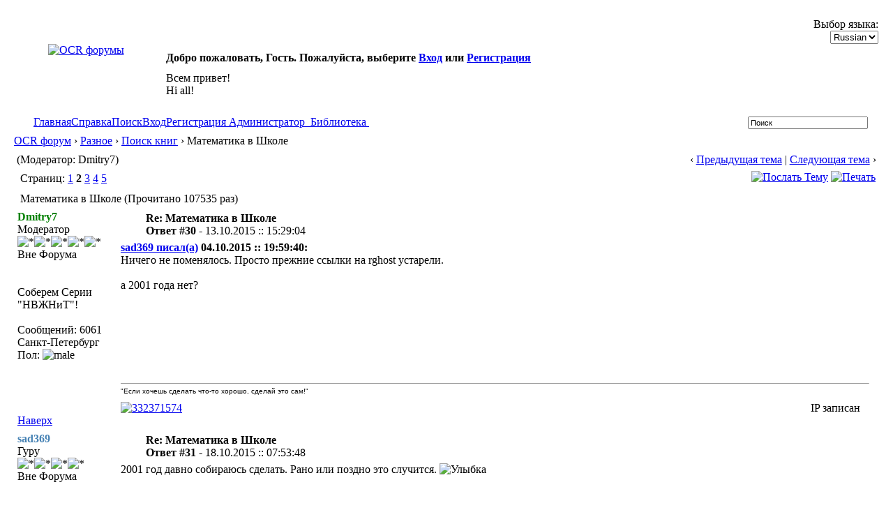

--- FILE ---
content_type: text/html; charset=windows-1251
request_url: http://publ.lib.ru/cgi/forum/YaBB.pl?num=1415530306/47
body_size: 11220
content:
<!DOCTYPE html PUBLIC "-//W3C//DTD XHTML 1.0 Transitional//EN" "http://www.w3.org/TR/xhtml1/DTD/xhtml1-transitional.dtd">
<html xmlns="http://www.w3.org/1999/xhtml" xml:lang="ru" lang="ru">
<head>
<!-- YaBB 2.4 $Revision: 1.20 $ -->
<title>OCR форум - Математика в Школе</title>
<meta http-equiv="Content-Type" content="text/html; charset=windows-1251" />
<link rel="stylesheet" href="http://publ.lib.ru/LIBFILES/SOFTWARE/FORUM/Templates/Forum/yabb24.css" type="text/css" />
<link rel="stylesheet" href="http://publ.lib.ru/LIBFILES/SOFTWARE/FORUM/shjs/styles/sh_style.css" type="text/css" />
<link href="http://publ.lib.ru/LIBFILES/SOFTWARE/FORUM/greybox/gb_styles.css" rel="stylesheet" type="text/css" />


<script language="JavaScript1.2" type="text/javascript" src="http://publ.lib.ru/LIBFILES/SOFTWARE/FORUM/shjs/sh_main.js"></script>
<script language="JavaScript1.2" type="text/javascript" src="http://publ.lib.ru/LIBFILES/SOFTWARE/FORUM/shjs/sh_cpp.js"></script>
<script language="JavaScript1.2" type="text/javascript" src="http://publ.lib.ru/LIBFILES/SOFTWARE/FORUM/shjs/sh_css.js"></script>
<script language="JavaScript1.2" type="text/javascript" src="http://publ.lib.ru/LIBFILES/SOFTWARE/FORUM/shjs/sh_html.js"></script>
<script language="JavaScript1.2" type="text/javascript" src="http://publ.lib.ru/LIBFILES/SOFTWARE/FORUM/shjs/sh_java.js"></script>
<script language="JavaScript1.2" type="text/javascript" src="http://publ.lib.ru/LIBFILES/SOFTWARE/FORUM/shjs/sh_javascript.js"></script>
<script language="JavaScript1.2" type="text/javascript" src="http://publ.lib.ru/LIBFILES/SOFTWARE/FORUM/shjs/sh_pascal.js"></script>
<script language="JavaScript1.2" type="text/javascript" src="http://publ.lib.ru/LIBFILES/SOFTWARE/FORUM/shjs/sh_perl.js"></script>
<script language="JavaScript1.2" type="text/javascript" src="http://publ.lib.ru/LIBFILES/SOFTWARE/FORUM/shjs/sh_php.js"></script>
<script language="JavaScript1.2" type="text/javascript" src="http://publ.lib.ru/LIBFILES/SOFTWARE/FORUM/shjs/sh_sql.js"></script>

<script language="JavaScript1.2" type="text/javascript" src="http://publ.lib.ru/LIBFILES/SOFTWARE/FORUM/YaBB.js"></script>
<script language="JavaScript1.2" type="text/javascript">
<!--
//force no cache
if ((navigator.appVersion.substring(0,1) == "5" && navigator.userAgent.indexOf('Gecko') != -1) || navigator.userAgent.search(/Opera/) != -1) {
	document.write('<meta http-equiv="pragma" CONTENT="no-cache" />');
}

		var addfavlang = 'Добавить Закладки';
		var remfavlang = 'Удалить Закладки';
		var remnotelang = 'Удалить Напоминания';
		var addnotelang = 'Добавить Напоминания';
		var markfinishedlang = 'Выполнено';
var GB_ROOT_DIR = "http://publ.lib.ru/LIBFILES/SOFTWARE/FORUM/greybox/";
// -->
</script>
<script type="text/javascript" src="http://publ.lib.ru/LIBFILES/SOFTWARE/FORUM/AJS.js"></script>
<script type="text/javascript" src="http://publ.lib.ru/LIBFILES/SOFTWARE/FORUM/AJS_fx.js"></script>
<script type="text/javascript" src="http://publ.lib.ru/LIBFILES/SOFTWARE/FORUM/greybox/gb_scripts.js"></script>
<script type="text/javascript">
<!--

var OurTime = 1768812075000;
var YaBBTime = new Date();
var TimeDif = YaBBTime.getTime() - (YaBBTime.getTimezoneOffset() * 60000) - OurTime - 1000; // - 1000 compromise to transmission time

	function txtInFields(thefield, defaulttxt) {
		if (thefield.value == defaulttxt) thefield.value = "";
		else { if (thefield.value == "") thefield.value = defaulttxt; }
	}
	
jumptologin = 1;
// -->
</script>
</head>
<body>
<div id="ImageAlert" style="visibility:hidden; position:fixed; background-color:#AAAAAA; width:200px; top:30%; left:41%">
	<div id="ImageAlertText" style="background-color:#EEEEEE; text-align:center; padding: 3px; margin:1px;"> </div>
	<div id="ImageAlertPic" style="background-color:#FFFFFF; text-align:center; margin:1px;"> </div>
</div>
<a name="pagetop">&nbsp;</a><br />
<div id="maincontainer">
<div id="container">
<table width="100%" cellpadding="0" cellspacing="0" border="0" class="menutop">
	<tr>
		<td class="small" align="left" valign="middle" width="1%" height="23">&nbsp;</td>
		<td class="small" align="left" valign="middle" width="48%" height="23"><div id="yabbclock">&nbsp;<script language="javascript" type="text/javascript">
<!--
WriteClock('yabbclock','19.01.2026 :: ','');
//-->
</script></div></td>
		<td class="small" align="right" valign="middle" width="48%" height="23">Выбор языка: <form action="http://publ.lib.ru/cgi/forum/YaBB.pl?action=guestlang" method="post" name="sellanguage">
			<select name="guestlang" onchange="submit();">
			<option value="English">English</option><option value="Russian" selected="selected">Russian</option>
			</select>
			<noscript><input type="submit" value="Вперед" class="button" /></noscript>
			<input type="hidden" name="formsession" value="0408196BBFA5BBB8A70C3E2E383F4B0" /></form></td>
		<td class="small" align="left" valign="middle" width="1%" height="23">&nbsp;</td>
	</tr>
</table>
<table class="container" width="100%" cellpadding="0" cellspacing="0" border="0">
	<tr>
		<td align="center" valign="top" width="230" rowspan="2"><a href="http://publ.lib.ru/cgi/forum/YaBB.pl" title="OCR форумы"><img src="http://publ.lib.ru/LIBFILES/SOFTWARE/FORUM/Templates/Forum/yabb24/yabblogo.png" alt="OCR форумы" border="0" /></a></td>
		<td class="small" align="left" valign="middle" height="40"><b>Добро пожаловать, Гость. Пожалуйста, выберите <a href="http://publ.lib.ru/cgi/forum/YaBB.pl?action=login">Вход</a> или <a href="http://publ.lib.ru/cgi/forum/YaBB.pl?action=register">Регистрация</a></b></td>
	</tr>
	<tr>
		<td class="small" align="left" valign="top" height="60">Всем привет!<br />Hi all! </td>
		<td align="left" valign="top" width="2%" height="60">&nbsp;</td>
	</tr>
</table>
<table width="100%" cellpadding="0" cellspacing="0" border="0">
	<tr>
		<td class="tabmenuleft" width="40">&nbsp;</td>
		<td class="tabmenu"><span class="selected"><a href="http://publ.lib.ru/cgi/forum/YaBB.pl" title = "Главная" style="padding: 3px 0 4px 0;"><img src="http://publ.lib.ru/LIBFILES/SOFTWARE/FORUM/Templates/Forum/default/tabfill.gif" border="0" alt="" style="vertical-align: middle;" />Главная<img src="http://publ.lib.ru/LIBFILES/SOFTWARE/FORUM/Templates/Forum/default/tabfill.gif" border="0" alt="" style="vertical-align: middle;" /></a></span><img src="http://publ.lib.ru/LIBFILES/SOFTWARE/FORUM/Templates/Forum/default/tabsep211.png" border="0" alt="" style="float: left; vertical-align: middle;" /><span ><a href="http://publ.lib.ru/cgi/forum/YaBB.pl?action=help" title = "Справка" style="padding: 3px 0 4px 0; cursor:help;"><img src="http://publ.lib.ru/LIBFILES/SOFTWARE/FORUM/Templates/Forum/default/tabfill.gif" border="0" alt="" style="vertical-align: middle;" />Справка<img src="http://publ.lib.ru/LIBFILES/SOFTWARE/FORUM/Templates/Forum/default/tabfill.gif" border="0" alt="" style="vertical-align: middle;" /></a></span><img src="http://publ.lib.ru/LIBFILES/SOFTWARE/FORUM/Templates/Forum/default/tabsep211.png" border="0" alt="" style="float: left; vertical-align: middle;" /><span ><a href="http://publ.lib.ru/cgi/forum/YaBB.pl?action=search" title = "Поиск" style="padding: 3px 0 4px 0;"><img src="http://publ.lib.ru/LIBFILES/SOFTWARE/FORUM/Templates/Forum/default/tabfill.gif" border="0" alt="" style="vertical-align: middle;" />Поиск<img src="http://publ.lib.ru/LIBFILES/SOFTWARE/FORUM/Templates/Forum/default/tabfill.gif" border="0" alt="" style="vertical-align: middle;" /></a></span><img src="http://publ.lib.ru/LIBFILES/SOFTWARE/FORUM/Templates/Forum/default/tabsep211.png" border="0" alt="" style="float: left; vertical-align: middle;" /><span ><a href="http://publ.lib.ru/cgi/forum/YaBB.pl?action=login;sesredir=num~1415530306/47" title = "Вход" style="padding: 3px 0 4px 0;"><img src="http://publ.lib.ru/LIBFILES/SOFTWARE/FORUM/Templates/Forum/default/tabfill.gif" border="0" alt="" style="vertical-align: middle;" />Вход<img src="http://publ.lib.ru/LIBFILES/SOFTWARE/FORUM/Templates/Forum/default/tabfill.gif" border="0" alt="" style="vertical-align: middle;" /></a></span><img src="http://publ.lib.ru/LIBFILES/SOFTWARE/FORUM/Templates/Forum/default/tabsep211.png" border="0" alt="" style="float: left; vertical-align: middle;" /><span ><a href="http://publ.lib.ru/cgi/forum/YaBB.pl?action=register" title = "Регистрация" style="padding: 3px 0 4px 0;"><img src="http://publ.lib.ru/LIBFILES/SOFTWARE/FORUM/Templates/Forum/default/tabfill.gif" border="0" alt="" style="vertical-align: middle;" />Регистрация<img src="http://publ.lib.ru/LIBFILES/SOFTWARE/FORUM/Templates/Forum/default/tabfill.gif" border="0" alt="" style="vertical-align: middle;" /></a></span><img src="http://publ.lib.ru/LIBFILES/SOFTWARE/FORUM/Templates/Forum/default/tabsep211.png" border="0" alt="" style="float: left; vertical-align: middle;" /><span ><a href="mailto:vgershov_&#064;mail.ru" target="_blank" title = "Администратор" style="padding: 3px 0 4px 0;"><img src="http://publ.lib.ru/LIBFILES/SOFTWARE/FORUM/Templates/Forum/default/tabfill.gif" border="0" alt="" style="vertical-align: middle;" /> Администратор <img src="http://publ.lib.ru/LIBFILES/SOFTWARE/FORUM/Templates/Forum/default/tabfill.gif" border="0" alt="" style="vertical-align: middle;" /></a></span><img src="http://publ.lib.ru/LIBFILES/SOFTWARE/FORUM/Templates/Forum/default/tabsep211.png" border="0" alt="" style="float: left; vertical-align: middle;" /><span ><a href="http://publ.lib.ru" title = "Библиотека" style="padding: 3px 0 4px 0;"><img src="http://publ.lib.ru/LIBFILES/SOFTWARE/FORUM/Templates/Forum/default/tabfill.gif" border="0" alt="" style="vertical-align: middle;" /> Библиотека <img src="http://publ.lib.ru/LIBFILES/SOFTWARE/FORUM/Templates/Forum/default/tabfill.gif" border="0" alt="" style="vertical-align: middle;" /></a></span><img src="http://publ.lib.ru/LIBFILES/SOFTWARE/FORUM/Templates/Forum/default/tabsep211.png" border="0" alt="" style="float: left; vertical-align: middle;" /></td>
		<td class="tabmenu" valign="top">&nbsp;</td>
		<td class="tabmenu" width="40" valign="top"><div style="float: left; width: 40px; height: 18px; text-align: center; padding-top: 6px; display: inline;"></div></td>
		<td class="tabmenuright" width="45">&nbsp;</td>
		<td class="rightbox" width="220" valign="top"><div style="float: left; width: 220px; height: 21px; text-align: center; padding-top: 3px; display: inline;">
		<script language="JavaScript1.2" src="http://publ.lib.ru/LIBFILES/SOFTWARE/FORUM/ubbc.js" type="text/javascript"></script>
		<form action="http://publ.lib.ru/cgi/forum/YaBB.pl?action=search2" method="post">
		<input type="hidden" name="searchtype" value="allwords" />
		<input type="hidden" name="userkind" value="any" />
		<input type="hidden" name="subfield" value="on" />
		<input type="hidden" name="msgfield" value="on" />
		<input type="hidden" name="age" value="31" />
		<input type="hidden" name="numberreturned" value="15" />
		<input type="hidden" name="oneperthread" value="1" />
		<input type="hidden" name="searchboards" value="!all" />
		<input type="text" name="search" size="26" id="search1" value="Поиск" style="font-size: 11px;" onfocus="txtInFields(this, 'Поиск');" onblur="txtInFields(this, 'Поиск')" />
		<input type="image" src="http://publ.lib.ru/LIBFILES/SOFTWARE/FORUM/Templates/Forum/default/search.gif" style="border: 0; background-color: transparent; margin-right: 5px; vertical-align: middle;" />
		<input type="hidden" name="formsession" value="0408196BBFA5BBB8A70C3E2E383F4B0" /></form>
		</div></td>
	</tr>
</table>

<table width="100%" cellpadding="0" cellspacing="0" border="0">
	<tr>
		<td class="nav" height="30" width="1%" align="left">&nbsp;</td>
		<td class="nav" height="30" align="left"><a href="http://publ.lib.ru/cgi/forum/YaBB.pl">OCR форум</a> &rsaquo; <a href="http://publ.lib.ru/cgi/forum/YaBB.pl?catselect=other">Разное</a> &rsaquo; <a href="http://publ.lib.ru/cgi/forum/YaBB.pl?board=search">Поиск книг</a> &rsaquo; Математика в Школе</td>
	</tr>
</table>
<div style="width: 98%; margin-left: auto; margin-right: auto; text-align: left;">
	<script language="JavaScript1.2" src="http://publ.lib.ru/LIBFILES/SOFTWARE/FORUM/ajax.js" type="text/javascript"></script>
	<script language="JavaScript1.2" src="http://publ.lib.ru/LIBFILES/SOFTWARE/FORUM/ubbc.js" type="text/javascript"></script>
	
	

<!-- Navigation Bar start -->

<div class="navbarcontainer">
<table width="100%" border="0">
<tr>
	<td align="left">
	<div class="small">
		(Модератор: Dmitry7)
	</div>
	</td>
	<td valign="bottom" align="right">
	<span class="small">
		&lsaquo; <a href="http://publ.lib.ru/cgi/forum/YaBB.pl?num=1334249601">Предыдущая тема</a> | <a href="http://publ.lib.ru/cgi/forum/YaBB.pl?num=1334250240">Следующая тема</a> &rsaquo;
	</span>
	</td>
</tr>
</table>
</div>

<!-- Navigation Bar end -->


<!-- Poll start -->



<!-- Poll end -->


<!-- Threads Button Bar start -->

<div class="displaycontainer">
<table cellpadding="4" cellspacing="0" border="0" width="100%" align="center">
<tr>
	<td class="catbg" valign="middle" align="left">
	<div style="float: left; text-align: left;">
		<span class="small" style="float: left; height: 21px; margin: 0px; margin-top: 2px;"><img src="http://publ.lib.ru/LIBFILES/SOFTWARE/FORUM/Templates/Forum/default/index_togl.gif" border="0" alt="" style="vertical-align: middle;" /> Страниц: <a href="http://publ.lib.ru/cgi/forum/YaBB.pl?num=1415530306/0" style="font-weight: normal;">1</a>&nbsp;<b>2</b>&nbsp;<a href="http://publ.lib.ru/cgi/forum/YaBB.pl?num=1415530306/60" style="font-weight: normal;">3</a>&nbsp;<a href="http://publ.lib.ru/cgi/forum/YaBB.pl?num=1415530306/90" style="font-weight: normal;">4</a>&nbsp;<a href="http://publ.lib.ru/cgi/forum/YaBB.pl?num=1415530306/120" style="font-weight: normal;">5</a></span>
	</div>
	<div style="float: right; text-align: right;">
		
	<a href="javascript:sendtopicmail(2);"><img src="http://publ.lib.ru/LIBFILES/SOFTWARE/FORUM/Buttons/Russian/sendtopic.png" alt="Послать Тему" title="Послать Тему" border="0" /></a> <a href="http://publ.lib.ru/cgi/forum/YaBB.pl?action=print;num=1415530306" target="_blank"><img src="http://publ.lib.ru/LIBFILES/SOFTWARE/FORUM/Buttons/Russian/print.png" alt="Печать" title="Печать" border="0" /></a>

	</div>
	</td>
</tr>
</table>
</div>

<!-- Threads Button Bar end -->


<!-- Threads Title Bar start -->

<div class="displaycontainer">
<table cellpadding="4" cellspacing="0" border="0" width="100%" align="center">

<tr>
	<td class="titlebg" valign="middle" align="left">
		<a name="top"><img src="http://publ.lib.ru/LIBFILES/SOFTWARE/FORUM/Templates/Forum/default/sticky.gif" style="vertical-align: middle;" alt="" /></a> Математика в Школе (Прочитано 107535 раз)
	</td>
</tr>
</table>
</div>

<!-- Threads Title Bar end -->


<!-- Threads block start, should be left as is -->

	<form name="multidel" action="http://publ.lib.ru/cgi/forum/YaBB.pl?board=search;action=multidel;thread=1415530306/30" method="post" style="display: inline">
	
<div class="displaycontainer">
<table cellpadding="4" cellspacing="0" border="0" width="100%" class="bordercolor" align="center" style="table-layout: fixed;">
<tr>
	<td align="left" class="windowbg" valign="top" width="140">
		<a name="30"></a>
		<span style="color: #008000;"><b>Dmitry7</b></span>
		<div class="small">
		Модератор<br />
		<img src="http://publ.lib.ru/LIBFILES/SOFTWARE/FORUM/Templates/Forum/default/starmod.gif" border="0" alt="*" /><img src="http://publ.lib.ru/LIBFILES/SOFTWARE/FORUM/Templates/Forum/default/starmod.gif" border="0" alt="*" /><img src="http://publ.lib.ru/LIBFILES/SOFTWARE/FORUM/Templates/Forum/default/starmod.gif" border="0" alt="*" /><img src="http://publ.lib.ru/LIBFILES/SOFTWARE/FORUM/Templates/Forum/default/starmod.gif" border="0" alt="*" /><img src="http://publ.lib.ru/LIBFILES/SOFTWARE/FORUM/Templates/Forum/default/starmod.gif" border="0" alt="*" /><br />
		<span class="useroffline">Вне Форума</span><br /><br />
		<img src="http://i27.fastpic.ru/big/2012/0208/d3/43d001cb279706b59e2ad723895182d3.gif" name="avatar_img_resize_1" alt="" border="0" style="display:none" /><br />
		Соберем Серии &quot;НВЖНиТ&quot;!<br /><br />
		Сообщений: 6061<br />
		Санкт-Петербург<br />
		Пол: <img src="http://publ.lib.ru/LIBFILES/SOFTWARE/FORUM/Templates/Forum/default/male.gif" border="0" alt="male" title="male" /><br />
		
		
		</div>
	</td>
	<td class="windowbg" align="left" valign="top">
		<div style="float: left; width: 99%; padding-top: 2px; padding-bottom: 4px; margin-bottom: 2px;" class="dividerbot">
		<span class="small" style="float: left; width: 3%; text-align: center; padding: 2px;"><a href="http://publ.lib.ru/cgi/forum/YaBB.pl?num=1415530306/30#30"><img src="http://publ.lib.ru/LIBFILES/SOFTWARE/FORUM/Templates/Forum/yabb24/xx.gif" alt="" border="0" style="vertical-align: middle;" /></a></span>
		<span class="small" style="float: left; width: 46%; vertical-align: middle;">
			<b>Re: Математика в Школе</b><br />
			<span class="small"><b>Ответ #30 - </b>13.10.2015 :: 15:29:04</span>
		</span>
		<span class="small" style="float: left; text-align: right; width: 50%;">
			
	&nbsp;<input type="checkbox" class="windowbg" style="border: 0px; visibility: hidden; display: none;" name="del30" value="30" />

		</span>
		</div>
		<div class="message" style="float: left; width: 99%; overflow: auto;">
			<b><a class="message" href="http://publ.lib.ru/cgi/forum/YaBB.pl?num=1415530306/29#29">sad369 писал(а)</a> 04.10.2015 :: 19:59:40:</b><br /><div class="quote" style="width: 95%; overflow: auto;">Ничего не поменялось. Просто прежние ссылки на rghost устарели. </div><br />а 2001 года нет? 
		</div>
	</td>
</tr>
<tr>
	<td class="windowbg" valign="bottom">
		<a href="#top">Наверх</a>
	</td>
	<td class="windowbg" align="left" valign="bottom">
		<div class="small" style="float: left; width: 99%; text-align: right;">
			 &nbsp;
		</div>
		<div class="small" style="float: left; width: 99%; text-align: left;">
			
		</div>
		<div class="small" style="float: left; width: 99%; text-align: left;">
			<hr width="100%" size="1" class="hr" style="margin: 0; margin-top: 5px; margin-bottom: 5px; padding: 0;" /><div style="float: left; font-size: 10px; font-family: verdana, sans-serif; overflow: auto; max-height: 200px; width: 99%;">&quot;Если хочешь сделать что-то хорошо, сделай это сам!&quot;</div>
		</div>
		<div style="float: left; width: 99%; padding-top: 5px; margin-top: 5px;" class="dividertop">
		<div class="small" style="float: left; width: 74%;">
			
	<a href="http://web.icq.com/332371574" title="332371574" target="_blank"><img src="http://publ.lib.ru/LIBFILES/SOFTWARE/FORUM/Buttons/Russian/icq.png" alt="332371574" title="332371574" border="0" /></a>
 &nbsp;
		</div>
		<div class="small" style="float: left; text-align: right; width: 25%;">
			<span class="small"><img src="http://publ.lib.ru/LIBFILES/SOFTWARE/FORUM/Templates/Forum/default/ip.gif" alt="" border="0" style="vertical-align: middle;" /> IP записан<br /> &nbsp;</span>
		</div>
		</div>
	</td>
</tr>
</table>
</div>

<div class="displaycontainer">
<table cellpadding="4" cellspacing="0" border="0" width="100%" class="bordercolor" align="center" style="table-layout: fixed;">
<tr>
	<td align="left" class="windowbg2" valign="top" width="140">
		<a name="31"></a>
		<span style="color: #4682B4;"><b>sad369</b></span>
		<div class="small">
		Гуру<br />
		<img src="http://publ.lib.ru/LIBFILES/SOFTWARE/FORUM/Templates/Forum/default/stargold.gif" border="0" alt="*" /><img src="http://publ.lib.ru/LIBFILES/SOFTWARE/FORUM/Templates/Forum/default/stargold.gif" border="0" alt="*" /><img src="http://publ.lib.ru/LIBFILES/SOFTWARE/FORUM/Templates/Forum/default/stargold.gif" border="0" alt="*" /><img src="http://publ.lib.ru/LIBFILES/SOFTWARE/FORUM/Templates/Forum/default/stargold.gif" border="0" alt="*" /><br />
		<span class="useroffline">Вне Форума</span><br /><br />
		<img src="http://publ.lib.ru/LIBFILES/SOFTWARE/FORUM/avatars/blank.gif" name="avatar_img_resize_2" alt="" border="0" style="display:none" /><br />
		Всем привет!<br /><br />
		Сообщений: 945<br />
		
		
		
		
		</div>
	</td>
	<td class="windowbg2" align="left" valign="top">
		<div style="float: left; width: 99%; padding-top: 2px; padding-bottom: 4px; margin-bottom: 2px;" class="dividerbot">
		<span class="small" style="float: left; width: 3%; text-align: center; padding: 2px;"><a href="http://publ.lib.ru/cgi/forum/YaBB.pl?num=1415530306/31#31"><img src="http://publ.lib.ru/LIBFILES/SOFTWARE/FORUM/Templates/Forum/yabb24/xx.gif" alt="" border="0" style="vertical-align: middle;" /></a></span>
		<span class="small" style="float: left; width: 46%; vertical-align: middle;">
			<b>Re: Математика в Школе</b><br />
			<span class="small"><b>Ответ #31 - </b>18.10.2015 :: 07:53:48</span>
		</span>
		<span class="small" style="float: left; text-align: right; width: 50%;">
			
	&nbsp;<input type="checkbox" class="windowbg2" style="border: 0px; visibility: hidden; display: none;" name="del31" value="31" />

		</span>
		</div>
		<div class="message" style="float: left; width: 99%; overflow: auto;">
			2001 год давно собираюсь сделать. Рано или поздно это случится. <img src="http://publ.lib.ru/LIBFILES/SOFTWARE/FORUM/Templates/Forum/yabb24/smiley.gif" border="0" alt="Улыбка" title="Улыбка" /> 
		</div>
	</td>
</tr>
<tr>
	<td class="windowbg2" valign="bottom">
		<a href="#top">Наверх</a>
	</td>
	<td class="windowbg2" align="left" valign="bottom">
		<div class="small" style="float: left; width: 99%; text-align: right;">
			 &nbsp;
		</div>
		<div class="small" style="float: left; width: 99%; text-align: left;">
			
		</div>
		<div class="small" style="float: left; width: 99%; text-align: left;">
			
		</div>
		<div style="float: left; width: 99%; padding-top: 5px; margin-top: 5px;" class="dividertop">
		<div class="small" style="float: left; width: 74%;">
			
	
 &nbsp;
		</div>
		<div class="small" style="float: left; text-align: right; width: 25%;">
			<span class="small"><img src="http://publ.lib.ru/LIBFILES/SOFTWARE/FORUM/Templates/Forum/default/ip.gif" alt="" border="0" style="vertical-align: middle;" /> IP записан<br /> &nbsp;</span>
		</div>
		</div>
	</td>
</tr>
</table>
</div>

<div class="displaycontainer">
<table cellpadding="4" cellspacing="0" border="0" width="100%" class="bordercolor" align="center" style="table-layout: fixed;">
<tr>
	<td align="left" class="windowbg" valign="top" width="140">
		<a name="32"></a>
		<span style="color: #4682B4;"><b>sad369</b></span>
		<div class="small">
		Гуру<br />
		<img src="http://publ.lib.ru/LIBFILES/SOFTWARE/FORUM/Templates/Forum/default/stargold.gif" border="0" alt="*" /><img src="http://publ.lib.ru/LIBFILES/SOFTWARE/FORUM/Templates/Forum/default/stargold.gif" border="0" alt="*" /><img src="http://publ.lib.ru/LIBFILES/SOFTWARE/FORUM/Templates/Forum/default/stargold.gif" border="0" alt="*" /><img src="http://publ.lib.ru/LIBFILES/SOFTWARE/FORUM/Templates/Forum/default/stargold.gif" border="0" alt="*" /><br />
		<span class="useroffline">Вне Форума</span><br /><br />
		<img src="http://publ.lib.ru/LIBFILES/SOFTWARE/FORUM/avatars/blank.gif" name="avatar_img_resize_3" alt="" border="0" style="display:none" /><br />
		Всем привет!<br /><br />
		Сообщений: 945<br />
		
		
		
		
		</div>
	</td>
	<td class="windowbg" align="left" valign="top">
		<div style="float: left; width: 99%; padding-top: 2px; padding-bottom: 4px; margin-bottom: 2px;" class="dividerbot">
		<span class="small" style="float: left; width: 3%; text-align: center; padding: 2px;"><a href="http://publ.lib.ru/cgi/forum/YaBB.pl?num=1415530306/32#32"><img src="http://publ.lib.ru/LIBFILES/SOFTWARE/FORUM/Templates/Forum/yabb24/xx.gif" alt="" border="0" style="vertical-align: middle;" /></a></span>
		<span class="small" style="float: left; width: 46%; vertical-align: middle;">
			<b>Re: Математика в Школе</b><br />
			<span class="small"><b>Ответ #32 - </b>03.11.2015 :: 19:15:18</span>
		</span>
		<span class="small" style="float: left; text-align: right; width: 50%;">
			
	&nbsp;<input type="checkbox" class="windowbg" style="border: 0px; visibility: hidden; display: none;" name="del32" value="32" />

		</span>
		</div>
		<div class="message" style="float: left; width: 99%; overflow: auto;">
			Итак, это случилось. Математика в школе за 2001 год:<br /><a href="http://rghost.ru/7mSvDDrhH" target="_blank">http://rghost.ru/7mSvDDrhH</a><br /><a href="http://rusfolder.com/44403571" target="_blank">http://rusfolder.com/44403571</a><br /><br />Теперь за период 1999-2014 есть все журналы. И наоборот, за 1987-1998 ничего нет (кроме двух журналов за 1989 г.). Есть чем заняться <img src="http://publ.lib.ru/LIBFILES/SOFTWARE/FORUM/Templates/Forum/yabb24/smiley.gif" border="0" alt="Улыбка" title="Улыбка" /> 
		</div>
	</td>
</tr>
<tr>
	<td class="windowbg" valign="bottom">
		<a href="#top">Наверх</a>
	</td>
	<td class="windowbg" align="left" valign="bottom">
		<div class="small" style="float: left; width: 99%; text-align: right;">
			 &nbsp;
		</div>
		<div class="small" style="float: left; width: 99%; text-align: left;">
			
		</div>
		<div class="small" style="float: left; width: 99%; text-align: left;">
			
		</div>
		<div style="float: left; width: 99%; padding-top: 5px; margin-top: 5px;" class="dividertop">
		<div class="small" style="float: left; width: 74%;">
			
	
 &nbsp;
		</div>
		<div class="small" style="float: left; text-align: right; width: 25%;">
			<span class="small"><img src="http://publ.lib.ru/LIBFILES/SOFTWARE/FORUM/Templates/Forum/default/ip.gif" alt="" border="0" style="vertical-align: middle;" /> IP записан<br /> &nbsp;</span>
		</div>
		</div>
	</td>
</tr>
</table>
</div>

<div class="displaycontainer">
<table cellpadding="4" cellspacing="0" border="0" width="100%" class="bordercolor" align="center" style="table-layout: fixed;">
<tr>
	<td align="left" class="windowbg2" valign="top" width="140">
		<a name="33"></a>
		<span style="color: #008000;"><b>Dmitry7</b></span>
		<div class="small">
		Модератор<br />
		<img src="http://publ.lib.ru/LIBFILES/SOFTWARE/FORUM/Templates/Forum/default/starmod.gif" border="0" alt="*" /><img src="http://publ.lib.ru/LIBFILES/SOFTWARE/FORUM/Templates/Forum/default/starmod.gif" border="0" alt="*" /><img src="http://publ.lib.ru/LIBFILES/SOFTWARE/FORUM/Templates/Forum/default/starmod.gif" border="0" alt="*" /><img src="http://publ.lib.ru/LIBFILES/SOFTWARE/FORUM/Templates/Forum/default/starmod.gif" border="0" alt="*" /><img src="http://publ.lib.ru/LIBFILES/SOFTWARE/FORUM/Templates/Forum/default/starmod.gif" border="0" alt="*" /><br />
		<span class="useroffline">Вне Форума</span><br /><br />
		<img src="http://i27.fastpic.ru/big/2012/0208/d3/43d001cb279706b59e2ad723895182d3.gif" name="avatar_img_resize_4" alt="" border="0" style="display:none" /><br />
		Соберем Серии &quot;НВЖНиТ&quot;!<br /><br />
		Сообщений: 6061<br />
		Санкт-Петербург<br />
		Пол: <img src="http://publ.lib.ru/LIBFILES/SOFTWARE/FORUM/Templates/Forum/default/male.gif" border="0" alt="male" title="male" /><br />
		
		
		</div>
	</td>
	<td class="windowbg2" align="left" valign="top">
		<div style="float: left; width: 99%; padding-top: 2px; padding-bottom: 4px; margin-bottom: 2px;" class="dividerbot">
		<span class="small" style="float: left; width: 3%; text-align: center; padding: 2px;"><a href="http://publ.lib.ru/cgi/forum/YaBB.pl?num=1415530306/33#33"><img src="http://publ.lib.ru/LIBFILES/SOFTWARE/FORUM/Templates/Forum/yabb24/xx.gif" alt="" border="0" style="vertical-align: middle;" /></a></span>
		<span class="small" style="float: left; width: 46%; vertical-align: middle;">
			<b>Re: Математика в Школе</b><br />
			<span class="small"><b>Ответ #33 - </b>03.11.2015 :: 19:36:52</span>
		</span>
		<span class="small" style="float: left; text-align: right; width: 50%;">
			
	&nbsp;<input type="checkbox" class="windowbg2" style="border: 0px; visibility: hidden; display: none;" name="del33" value="33" />

		</span>
		</div>
		<div class="message" style="float: left; width: 99%; overflow: auto;">
			<b><a class="message" href="http://publ.lib.ru/cgi/forum/YaBB.pl?num=1415530306/32#32">sad369 писал(а)</a> 03.11.2015 :: 19:15:18:</b><br /><div class="quote" style="width: 95%; overflow: auto;">Итак, это случилось. Математика в школе за 2001 год:<br />Теперь за период 1999-2014 есть все журналы. И наоборот, за 1987-1998 ничего нет (кроме двух журналов за 1989 г.). Есть чем заняться <img src="http://publ.lib.ru/LIBFILES/SOFTWARE/FORUM/Templates/Forum/yabb24/smiley.gif" border="0" alt="Улыбка" title="Улыбка" /> </div><br />спасибо!<br />Хорошо, когда обработчики берут какую-то достаточно полную тему (серии, журналы) и добивают. Если бы нас было побольше, удалось бы многие серии (журналы) хотя бы за советский период дооцифровать. Их тьма была тьмущая... 
		</div>
	</td>
</tr>
<tr>
	<td class="windowbg2" valign="bottom">
		<a href="#top">Наверх</a>
	</td>
	<td class="windowbg2" align="left" valign="bottom">
		<div class="small" style="float: left; width: 99%; text-align: right;">
			 &nbsp;
		</div>
		<div class="small" style="float: left; width: 99%; text-align: left;">
			
		</div>
		<div class="small" style="float: left; width: 99%; text-align: left;">
			<hr width="100%" size="1" class="hr" style="margin: 0; margin-top: 5px; margin-bottom: 5px; padding: 0;" /><div style="float: left; font-size: 10px; font-family: verdana, sans-serif; overflow: auto; max-height: 200px; width: 99%;">&quot;Если хочешь сделать что-то хорошо, сделай это сам!&quot;</div>
		</div>
		<div style="float: left; width: 99%; padding-top: 5px; margin-top: 5px;" class="dividertop">
		<div class="small" style="float: left; width: 74%;">
			
	<a href="http://web.icq.com/332371574" title="332371574" target="_blank"><img src="http://publ.lib.ru/LIBFILES/SOFTWARE/FORUM/Buttons/Russian/icq.png" alt="332371574" title="332371574" border="0" /></a>
 &nbsp;
		</div>
		<div class="small" style="float: left; text-align: right; width: 25%;">
			<span class="small"><img src="http://publ.lib.ru/LIBFILES/SOFTWARE/FORUM/Templates/Forum/default/ip.gif" alt="" border="0" style="vertical-align: middle;" /> IP записан<br /> &nbsp;</span>
		</div>
		</div>
	</td>
</tr>
</table>
</div>

<div class="displaycontainer">
<table cellpadding="4" cellspacing="0" border="0" width="100%" class="bordercolor" align="center" style="table-layout: fixed;">
<tr>
	<td align="left" class="windowbg" valign="top" width="140">
		<a name="34"></a>
		<span style="color: #4682B4;"><b>sad369</b></span>
		<div class="small">
		Гуру<br />
		<img src="http://publ.lib.ru/LIBFILES/SOFTWARE/FORUM/Templates/Forum/default/stargold.gif" border="0" alt="*" /><img src="http://publ.lib.ru/LIBFILES/SOFTWARE/FORUM/Templates/Forum/default/stargold.gif" border="0" alt="*" /><img src="http://publ.lib.ru/LIBFILES/SOFTWARE/FORUM/Templates/Forum/default/stargold.gif" border="0" alt="*" /><img src="http://publ.lib.ru/LIBFILES/SOFTWARE/FORUM/Templates/Forum/default/stargold.gif" border="0" alt="*" /><br />
		<span class="useroffline">Вне Форума</span><br /><br />
		<img src="http://publ.lib.ru/LIBFILES/SOFTWARE/FORUM/avatars/blank.gif" name="avatar_img_resize_5" alt="" border="0" style="display:none" /><br />
		Всем привет!<br /><br />
		Сообщений: 945<br />
		
		
		
		
		</div>
	</td>
	<td class="windowbg" align="left" valign="top">
		<div style="float: left; width: 99%; padding-top: 2px; padding-bottom: 4px; margin-bottom: 2px;" class="dividerbot">
		<span class="small" style="float: left; width: 3%; text-align: center; padding: 2px;"><a href="http://publ.lib.ru/cgi/forum/YaBB.pl?num=1415530306/34#34"><img src="http://publ.lib.ru/LIBFILES/SOFTWARE/FORUM/Templates/Forum/yabb24/xx.gif" alt="" border="0" style="vertical-align: middle;" /></a></span>
		<span class="small" style="float: left; width: 46%; vertical-align: middle;">
			<b>Re: Математика в Школе</b><br />
			<span class="small"><b>Ответ #34 - </b>04.11.2015 :: 17:04:20</span>
		</span>
		<span class="small" style="float: left; text-align: right; width: 50%;">
			
	&nbsp;<input type="checkbox" class="windowbg" style="border: 0px; visibility: hidden; display: none;" name="del34" value="34" />

		</span>
		</div>
		<div class="message" style="float: left; width: 99%; overflow: auto;">
			Для полноты картины добавляю ссылку на 1999 год:<br /><a href="http://rusfolder.com/44406555" target="_blank">http://rusfolder.com/44406555</a><br />Изменил также &quot;сборник ссылок&quot; <a href="http://publ.lib.ru/cgi/forum/YaBB.pl?num=1415530306/27#27" target="_blank">http://publ.lib.ru/cgi/forum/YaBB.pl?num=1415530306/27#27</a><br />
		</div>
	</td>
</tr>
<tr>
	<td class="windowbg" valign="bottom">
		<a href="#top">Наверх</a>
	</td>
	<td class="windowbg" align="left" valign="bottom">
		<div class="small" style="float: left; width: 99%; text-align: right;">
			 &nbsp;
		</div>
		<div class="small" style="float: left; width: 99%; text-align: left;">
			
		</div>
		<div class="small" style="float: left; width: 99%; text-align: left;">
			
		</div>
		<div style="float: left; width: 99%; padding-top: 5px; margin-top: 5px;" class="dividertop">
		<div class="small" style="float: left; width: 74%;">
			
	
 &nbsp;
		</div>
		<div class="small" style="float: left; text-align: right; width: 25%;">
			<span class="small"><img src="http://publ.lib.ru/LIBFILES/SOFTWARE/FORUM/Templates/Forum/default/ip.gif" alt="" border="0" style="vertical-align: middle;" /> IP записан<br /> &nbsp;</span>
		</div>
		</div>
	</td>
</tr>
</table>
</div>

<div class="displaycontainer">
<table cellpadding="4" cellspacing="0" border="0" width="100%" class="bordercolor" align="center" style="table-layout: fixed;">
<tr>
	<td align="left" class="windowbg2" valign="top" width="140">
		<a name="35"></a>
		<span style="color: #4682B4;"><b>sad369</b></span>
		<div class="small">
		Гуру<br />
		<img src="http://publ.lib.ru/LIBFILES/SOFTWARE/FORUM/Templates/Forum/default/stargold.gif" border="0" alt="*" /><img src="http://publ.lib.ru/LIBFILES/SOFTWARE/FORUM/Templates/Forum/default/stargold.gif" border="0" alt="*" /><img src="http://publ.lib.ru/LIBFILES/SOFTWARE/FORUM/Templates/Forum/default/stargold.gif" border="0" alt="*" /><img src="http://publ.lib.ru/LIBFILES/SOFTWARE/FORUM/Templates/Forum/default/stargold.gif" border="0" alt="*" /><br />
		<span class="useroffline">Вне Форума</span><br /><br />
		<img src="http://publ.lib.ru/LIBFILES/SOFTWARE/FORUM/avatars/blank.gif" name="avatar_img_resize_6" alt="" border="0" style="display:none" /><br />
		Всем привет!<br /><br />
		Сообщений: 945<br />
		
		
		
		
		</div>
	</td>
	<td class="windowbg2" align="left" valign="top">
		<div style="float: left; width: 99%; padding-top: 2px; padding-bottom: 4px; margin-bottom: 2px;" class="dividerbot">
		<span class="small" style="float: left; width: 3%; text-align: center; padding: 2px;"><a href="http://publ.lib.ru/cgi/forum/YaBB.pl?num=1415530306/35#35"><img src="http://publ.lib.ru/LIBFILES/SOFTWARE/FORUM/Templates/Forum/yabb24/xx.gif" alt="" border="0" style="vertical-align: middle;" /></a></span>
		<span class="small" style="float: left; width: 46%; vertical-align: middle;">
			<b>Re: Математика в Школе</b><br />
			<span class="small"><b>Ответ #35 - </b>09.01.2016 :: 19:18:28</span>
		</span>
		<span class="small" style="float: left; text-align: right; width: 50%;">
			
	&nbsp;<input type="checkbox" class="windowbg2" style="border: 0px; visibility: hidden; display: none;" name="del35" value="35" />

		</span>
		</div>
		<div class="message" style="float: left; width: 99%; overflow: auto;">
			Добрый человек создал торрент-раздачу:<br /><a href="http://rutracker.org/forum/viewtopic.php?t=5015186" target="_blank">http://rutracker.org/forum/viewtopic.php?t=5015186</a><br />
		</div>
	</td>
</tr>
<tr>
	<td class="windowbg2" valign="bottom">
		<a href="#top">Наверх</a>
	</td>
	<td class="windowbg2" align="left" valign="bottom">
		<div class="small" style="float: left; width: 99%; text-align: right;">
			 &nbsp;
		</div>
		<div class="small" style="float: left; width: 99%; text-align: left;">
			
		</div>
		<div class="small" style="float: left; width: 99%; text-align: left;">
			
		</div>
		<div style="float: left; width: 99%; padding-top: 5px; margin-top: 5px;" class="dividertop">
		<div class="small" style="float: left; width: 74%;">
			
	
 &nbsp;
		</div>
		<div class="small" style="float: left; text-align: right; width: 25%;">
			<span class="small"><img src="http://publ.lib.ru/LIBFILES/SOFTWARE/FORUM/Templates/Forum/default/ip.gif" alt="" border="0" style="vertical-align: middle;" /> IP записан<br /> &nbsp;</span>
		</div>
		</div>
	</td>
</tr>
</table>
</div>

<div class="displaycontainer">
<table cellpadding="4" cellspacing="0" border="0" width="100%" class="bordercolor" align="center" style="table-layout: fixed;">
<tr>
	<td align="left" class="windowbg" valign="top" width="140">
		<a name="36"></a>
		<span style="color: #4682B4;"><b>sad369</b></span>
		<div class="small">
		Гуру<br />
		<img src="http://publ.lib.ru/LIBFILES/SOFTWARE/FORUM/Templates/Forum/default/stargold.gif" border="0" alt="*" /><img src="http://publ.lib.ru/LIBFILES/SOFTWARE/FORUM/Templates/Forum/default/stargold.gif" border="0" alt="*" /><img src="http://publ.lib.ru/LIBFILES/SOFTWARE/FORUM/Templates/Forum/default/stargold.gif" border="0" alt="*" /><img src="http://publ.lib.ru/LIBFILES/SOFTWARE/FORUM/Templates/Forum/default/stargold.gif" border="0" alt="*" /><br />
		<span class="useroffline">Вне Форума</span><br /><br />
		<img src="http://publ.lib.ru/LIBFILES/SOFTWARE/FORUM/avatars/blank.gif" name="avatar_img_resize_7" alt="" border="0" style="display:none" /><br />
		Всем привет!<br /><br />
		Сообщений: 945<br />
		
		
		
		
		</div>
	</td>
	<td class="windowbg" align="left" valign="top">
		<div style="float: left; width: 99%; padding-top: 2px; padding-bottom: 4px; margin-bottom: 2px;" class="dividerbot">
		<span class="small" style="float: left; width: 3%; text-align: center; padding: 2px;"><a href="http://publ.lib.ru/cgi/forum/YaBB.pl?num=1415530306/36#36"><img src="http://publ.lib.ru/LIBFILES/SOFTWARE/FORUM/Templates/Forum/yabb24/xx.gif" alt="" border="0" style="vertical-align: middle;" /></a></span>
		<span class="small" style="float: left; width: 46%; vertical-align: middle;">
			<b>Re: Математика в Школе</b><br />
			<span class="small"><b>Ответ #36 - </b>02.02.2016 :: 17:55:58</span>
		</span>
		<span class="small" style="float: left; text-align: right; width: 50%;">
			
	&nbsp;<input type="checkbox" class="windowbg" style="border: 0px; visibility: hidden; display: none;" name="del36" value="36" />

		</span>
		</div>
		<div class="message" style="float: left; width: 99%; overflow: auto;">
			Тот же добрый человек по имени 4u4undr оформил раздачу журнала &quot;Математика для школьников&quot;:<br /><a href="http://rutracker.org/forum/viewtopic.php?t=5161136" target="_blank">http://rutracker.org/forum/viewtopic.php?t=5161136</a><br />Теперь можно забыть о поддержании ссылок в актуальном виде.<br />
		</div>
	</td>
</tr>
<tr>
	<td class="windowbg" valign="bottom">
		<a href="#top">Наверх</a>
	</td>
	<td class="windowbg" align="left" valign="bottom">
		<div class="small" style="float: left; width: 99%; text-align: right;">
			 &nbsp;
		</div>
		<div class="small" style="float: left; width: 99%; text-align: left;">
			
		</div>
		<div class="small" style="float: left; width: 99%; text-align: left;">
			
		</div>
		<div style="float: left; width: 99%; padding-top: 5px; margin-top: 5px;" class="dividertop">
		<div class="small" style="float: left; width: 74%;">
			
	
 &nbsp;
		</div>
		<div class="small" style="float: left; text-align: right; width: 25%;">
			<span class="small"><img src="http://publ.lib.ru/LIBFILES/SOFTWARE/FORUM/Templates/Forum/default/ip.gif" alt="" border="0" style="vertical-align: middle;" /> IP записан<br /> &nbsp;</span>
		</div>
		</div>
	</td>
</tr>
</table>
</div>

<div class="displaycontainer">
<table cellpadding="4" cellspacing="0" border="0" width="100%" class="bordercolor" align="center" style="table-layout: fixed;">
<tr>
	<td align="left" class="windowbg2" valign="top" width="140">
		<a name="37"></a>
		<span style="color: #4682B4;"><b>sad369</b></span>
		<div class="small">
		Гуру<br />
		<img src="http://publ.lib.ru/LIBFILES/SOFTWARE/FORUM/Templates/Forum/default/stargold.gif" border="0" alt="*" /><img src="http://publ.lib.ru/LIBFILES/SOFTWARE/FORUM/Templates/Forum/default/stargold.gif" border="0" alt="*" /><img src="http://publ.lib.ru/LIBFILES/SOFTWARE/FORUM/Templates/Forum/default/stargold.gif" border="0" alt="*" /><img src="http://publ.lib.ru/LIBFILES/SOFTWARE/FORUM/Templates/Forum/default/stargold.gif" border="0" alt="*" /><br />
		<span class="useroffline">Вне Форума</span><br /><br />
		<img src="http://publ.lib.ru/LIBFILES/SOFTWARE/FORUM/avatars/blank.gif" name="avatar_img_resize_8" alt="" border="0" style="display:none" /><br />
		Всем привет!<br /><br />
		Сообщений: 945<br />
		
		
		
		
		</div>
	</td>
	<td class="windowbg2" align="left" valign="top">
		<div style="float: left; width: 99%; padding-top: 2px; padding-bottom: 4px; margin-bottom: 2px;" class="dividerbot">
		<span class="small" style="float: left; width: 3%; text-align: center; padding: 2px;"><a href="http://publ.lib.ru/cgi/forum/YaBB.pl?num=1415530306/37#37"><img src="http://publ.lib.ru/LIBFILES/SOFTWARE/FORUM/Templates/Forum/yabb24/xx.gif" alt="" border="0" style="vertical-align: middle;" /></a></span>
		<span class="small" style="float: left; width: 46%; vertical-align: middle;">
			<b>Re: Математика в Школе</b><br />
			<span class="small"><b>Ответ #37 - </b>14.04.2016 :: 16:43:11</span>
		</span>
		<span class="small" style="float: left; text-align: right; width: 50%;">
			
	&nbsp;<input type="checkbox" class="windowbg2" style="border: 0px; visibility: hidden; display: none;" name="del37" value="37" />

		</span>
		</div>
		<div class="message" style="float: left; width: 99%; overflow: auto;">
			Журнал <b>Математика в школе</b> 2015 №№01-05 (первое полугодие).<br /><a href="http://rghost.ru/8tByzhlyl" target="_blank">http://rghost.ru/8tByzhlyl</a><br />
		</div>
	</td>
</tr>
<tr>
	<td class="windowbg2" valign="bottom">
		<a href="#top">Наверх</a>
	</td>
	<td class="windowbg2" align="left" valign="bottom">
		<div class="small" style="float: left; width: 99%; text-align: right;">
			 &nbsp;
		</div>
		<div class="small" style="float: left; width: 99%; text-align: left;">
			
		</div>
		<div class="small" style="float: left; width: 99%; text-align: left;">
			
		</div>
		<div style="float: left; width: 99%; padding-top: 5px; margin-top: 5px;" class="dividertop">
		<div class="small" style="float: left; width: 74%;">
			
	
 &nbsp;
		</div>
		<div class="small" style="float: left; text-align: right; width: 25%;">
			<span class="small"><img src="http://publ.lib.ru/LIBFILES/SOFTWARE/FORUM/Templates/Forum/default/ip.gif" alt="" border="0" style="vertical-align: middle;" /> IP записан<br /> &nbsp;</span>
		</div>
		</div>
	</td>
</tr>
</table>
</div>

<div class="displaycontainer">
<table cellpadding="4" cellspacing="0" border="0" width="100%" class="bordercolor" align="center" style="table-layout: fixed;">
<tr>
	<td align="left" class="windowbg" valign="top" width="140">
		<a name="38"></a>
		<span style="color: #4682B4;"><b>sad369</b></span>
		<div class="small">
		Гуру<br />
		<img src="http://publ.lib.ru/LIBFILES/SOFTWARE/FORUM/Templates/Forum/default/stargold.gif" border="0" alt="*" /><img src="http://publ.lib.ru/LIBFILES/SOFTWARE/FORUM/Templates/Forum/default/stargold.gif" border="0" alt="*" /><img src="http://publ.lib.ru/LIBFILES/SOFTWARE/FORUM/Templates/Forum/default/stargold.gif" border="0" alt="*" /><img src="http://publ.lib.ru/LIBFILES/SOFTWARE/FORUM/Templates/Forum/default/stargold.gif" border="0" alt="*" /><br />
		<span class="useroffline">Вне Форума</span><br /><br />
		<img src="http://publ.lib.ru/LIBFILES/SOFTWARE/FORUM/avatars/blank.gif" name="avatar_img_resize_9" alt="" border="0" style="display:none" /><br />
		Всем привет!<br /><br />
		Сообщений: 945<br />
		
		
		
		
		</div>
	</td>
	<td class="windowbg" align="left" valign="top">
		<div style="float: left; width: 99%; padding-top: 2px; padding-bottom: 4px; margin-bottom: 2px;" class="dividerbot">
		<span class="small" style="float: left; width: 3%; text-align: center; padding: 2px;"><a href="http://publ.lib.ru/cgi/forum/YaBB.pl?num=1415530306/38#38"><img src="http://publ.lib.ru/LIBFILES/SOFTWARE/FORUM/Templates/Forum/yabb24/xx.gif" alt="" border="0" style="vertical-align: middle;" /></a></span>
		<span class="small" style="float: left; width: 46%; vertical-align: middle;">
			<b>Re: Математика в Школе</b><br />
			<span class="small"><b>Ответ #38 - </b>22.04.2016 :: 18:45:57</span>
		</span>
		<span class="small" style="float: left; text-align: right; width: 50%;">
			
	&nbsp;<input type="checkbox" class="windowbg" style="border: 0px; visibility: hidden; display: none;" name="del38" value="38" />

		</span>
		</div>
		<div class="message" style="float: left; width: 99%; overflow: auto;">
			Журнал <b>Математика в школе</b> 2015 №№06-10 (второе полугодие).<br /><a href="http://rghost.ru/69gNsdtmY" target="_blank">http://rghost.ru/69gNsdtmY</a> 
		</div>
	</td>
</tr>
<tr>
	<td class="windowbg" valign="bottom">
		<a href="#top">Наверх</a>
	</td>
	<td class="windowbg" align="left" valign="bottom">
		<div class="small" style="float: left; width: 99%; text-align: right;">
			 &nbsp;
		</div>
		<div class="small" style="float: left; width: 99%; text-align: left;">
			
		</div>
		<div class="small" style="float: left; width: 99%; text-align: left;">
			
		</div>
		<div style="float: left; width: 99%; padding-top: 5px; margin-top: 5px;" class="dividertop">
		<div class="small" style="float: left; width: 74%;">
			
	
 &nbsp;
		</div>
		<div class="small" style="float: left; text-align: right; width: 25%;">
			<span class="small"><img src="http://publ.lib.ru/LIBFILES/SOFTWARE/FORUM/Templates/Forum/default/ip.gif" alt="" border="0" style="vertical-align: middle;" /> IP записан<br /> &nbsp;</span>
		</div>
		</div>
	</td>
</tr>
</table>
</div>

<div class="displaycontainer">
<table cellpadding="4" cellspacing="0" border="0" width="100%" class="bordercolor" align="center" style="table-layout: fixed;">
<tr>
	<td align="left" class="windowbg2" valign="top" width="140">
		<a name="39"></a>
		<span style="color: #4682B4;"><b>sad369</b></span>
		<div class="small">
		Гуру<br />
		<img src="http://publ.lib.ru/LIBFILES/SOFTWARE/FORUM/Templates/Forum/default/stargold.gif" border="0" alt="*" /><img src="http://publ.lib.ru/LIBFILES/SOFTWARE/FORUM/Templates/Forum/default/stargold.gif" border="0" alt="*" /><img src="http://publ.lib.ru/LIBFILES/SOFTWARE/FORUM/Templates/Forum/default/stargold.gif" border="0" alt="*" /><img src="http://publ.lib.ru/LIBFILES/SOFTWARE/FORUM/Templates/Forum/default/stargold.gif" border="0" alt="*" /><br />
		<span class="useroffline">Вне Форума</span><br /><br />
		<img src="http://publ.lib.ru/LIBFILES/SOFTWARE/FORUM/avatars/blank.gif" name="avatar_img_resize_10" alt="" border="0" style="display:none" /><br />
		Всем привет!<br /><br />
		Сообщений: 945<br />
		
		
		
		
		</div>
	</td>
	<td class="windowbg2" align="left" valign="top">
		<div style="float: left; width: 99%; padding-top: 2px; padding-bottom: 4px; margin-bottom: 2px;" class="dividerbot">
		<span class="small" style="float: left; width: 3%; text-align: center; padding: 2px;"><a href="http://publ.lib.ru/cgi/forum/YaBB.pl?num=1415530306/39#39"><img src="http://publ.lib.ru/LIBFILES/SOFTWARE/FORUM/Templates/Forum/yabb24/xx.gif" alt="" border="0" style="vertical-align: middle;" /></a></span>
		<span class="small" style="float: left; width: 46%; vertical-align: middle;">
			<b>Re: Математика в Школе</b><br />
			<span class="small"><b>Ответ #39 - </b>08.11.2016 :: 18:31:53</span>
		</span>
		<span class="small" style="float: left; text-align: right; width: 50%;">
			
	&nbsp;<input type="checkbox" class="windowbg2" style="border: 0px; visibility: hidden; display: none;" name="del39" value="39" />

		</span>
		</div>
		<div class="message" style="float: left; width: 99%; overflow: auto;">
			Журнал <b>Математика для школьников</b> 2015 №№01-03 (первое полугодие).<br /><a href="http://rgho.st/6tnT5DsNG" target="_blank">http://rgho.st/6tnT5DsNG</a><br /><br />Номеров за II полугодие 2015 г. у меня нет.<br /><br />Учитывая беспрецедентно наглую редакционную политику в плане ценообразования (8000 руб. за весь 2016 год; 6000 руб. за первое полугодие 2017 года) считаю себя свободным от соблюдения годичного интервала между выходом журнала и его оцифровкой. Следующие номера попробую выкладывать более-менее оперативно. Кстати, номеров этих будет меньше. Заявлены 4 номера Математики в школе + 2 номера Математики для школьников за I полугодие 2017 (по сравнению с нынешними 5+3 журналами). Не только цены до небес задрали, но и количество журналов уменьшили. 
		</div>
	</td>
</tr>
<tr>
	<td class="windowbg2" valign="bottom">
		<a href="#top">Наверх</a>
	</td>
	<td class="windowbg2" align="left" valign="bottom">
		<div class="small" style="float: left; width: 99%; text-align: right;">
			 &nbsp;
		</div>
		<div class="small" style="float: left; width: 99%; text-align: left;">
			
		</div>
		<div class="small" style="float: left; width: 99%; text-align: left;">
			
		</div>
		<div style="float: left; width: 99%; padding-top: 5px; margin-top: 5px;" class="dividertop">
		<div class="small" style="float: left; width: 74%;">
			
	
 &nbsp;
		</div>
		<div class="small" style="float: left; text-align: right; width: 25%;">
			<span class="small"><img src="http://publ.lib.ru/LIBFILES/SOFTWARE/FORUM/Templates/Forum/default/ip.gif" alt="" border="0" style="vertical-align: middle;" /> IP записан<br /> &nbsp;</span>
		</div>
		</div>
	</td>
</tr>
</table>
</div>

<div class="displaycontainer">
<table cellpadding="4" cellspacing="0" border="0" width="100%" class="bordercolor" align="center" style="table-layout: fixed;">
<tr>
	<td align="left" class="windowbg" valign="top" width="140">
		<a name="40"></a>
		<span style="color: #4682B4;"><b>sad369</b></span>
		<div class="small">
		Гуру<br />
		<img src="http://publ.lib.ru/LIBFILES/SOFTWARE/FORUM/Templates/Forum/default/stargold.gif" border="0" alt="*" /><img src="http://publ.lib.ru/LIBFILES/SOFTWARE/FORUM/Templates/Forum/default/stargold.gif" border="0" alt="*" /><img src="http://publ.lib.ru/LIBFILES/SOFTWARE/FORUM/Templates/Forum/default/stargold.gif" border="0" alt="*" /><img src="http://publ.lib.ru/LIBFILES/SOFTWARE/FORUM/Templates/Forum/default/stargold.gif" border="0" alt="*" /><br />
		<span class="useroffline">Вне Форума</span><br /><br />
		<img src="http://publ.lib.ru/LIBFILES/SOFTWARE/FORUM/avatars/blank.gif" name="avatar_img_resize_11" alt="" border="0" style="display:none" /><br />
		Всем привет!<br /><br />
		Сообщений: 945<br />
		
		
		
		
		</div>
	</td>
	<td class="windowbg" align="left" valign="top">
		<div style="float: left; width: 99%; padding-top: 2px; padding-bottom: 4px; margin-bottom: 2px;" class="dividerbot">
		<span class="small" style="float: left; width: 3%; text-align: center; padding: 2px;"><a href="http://publ.lib.ru/cgi/forum/YaBB.pl?num=1415530306/40#40"><img src="http://publ.lib.ru/LIBFILES/SOFTWARE/FORUM/Templates/Forum/yabb24/xx.gif" alt="" border="0" style="vertical-align: middle;" /></a></span>
		<span class="small" style="float: left; width: 46%; vertical-align: middle;">
			<b>Re: Математика в Школе</b><br />
			<span class="small"><b>Ответ #40 - </b>15.11.2016 :: 16:12:10</span>
		</span>
		<span class="small" style="float: left; text-align: right; width: 50%;">
			
	&nbsp;<input type="checkbox" class="windowbg" style="border: 0px; visibility: hidden; display: none;" name="del40" value="40" />

		</span>
		</div>
		<div class="message" style="float: left; width: 99%; overflow: auto;">
			Журнал <b>Математика для школьников</b> 2016 №№01-06 (годовой комплект). Впервые один из выпусков журнала вышел сдвоенным: №№5-6. Экономия во всем.<br /><a href="http://rgho.st/8GpVWwgyb" target="_blank">http://rgho.st/8GpVWwgyb</a><br /><br />Основной журнал пока не все номера вышли. Выложу комплект как только получу последний номер. 
		</div>
	</td>
</tr>
<tr>
	<td class="windowbg" valign="bottom">
		<a href="#top">Наверх</a>
	</td>
	<td class="windowbg" align="left" valign="bottom">
		<div class="small" style="float: left; width: 99%; text-align: right;">
			 &nbsp;
		</div>
		<div class="small" style="float: left; width: 99%; text-align: left;">
			
		</div>
		<div class="small" style="float: left; width: 99%; text-align: left;">
			
		</div>
		<div style="float: left; width: 99%; padding-top: 5px; margin-top: 5px;" class="dividertop">
		<div class="small" style="float: left; width: 74%;">
			
	
 &nbsp;
		</div>
		<div class="small" style="float: left; text-align: right; width: 25%;">
			<span class="small"><img src="http://publ.lib.ru/LIBFILES/SOFTWARE/FORUM/Templates/Forum/default/ip.gif" alt="" border="0" style="vertical-align: middle;" /> IP записан<br /> &nbsp;</span>
		</div>
		</div>
	</td>
</tr>
</table>
</div>

<div class="displaycontainer">
<table cellpadding="4" cellspacing="0" border="0" width="100%" class="bordercolor" align="center" style="table-layout: fixed;">
<tr>
	<td align="left" class="windowbg2" valign="top" width="140">
		<a name="41"></a>
		<span style="color: #4682B4;"><b>sad369</b></span>
		<div class="small">
		Гуру<br />
		<img src="http://publ.lib.ru/LIBFILES/SOFTWARE/FORUM/Templates/Forum/default/stargold.gif" border="0" alt="*" /><img src="http://publ.lib.ru/LIBFILES/SOFTWARE/FORUM/Templates/Forum/default/stargold.gif" border="0" alt="*" /><img src="http://publ.lib.ru/LIBFILES/SOFTWARE/FORUM/Templates/Forum/default/stargold.gif" border="0" alt="*" /><img src="http://publ.lib.ru/LIBFILES/SOFTWARE/FORUM/Templates/Forum/default/stargold.gif" border="0" alt="*" /><br />
		<span class="useroffline">Вне Форума</span><br /><br />
		<img src="http://publ.lib.ru/LIBFILES/SOFTWARE/FORUM/avatars/blank.gif" name="avatar_img_resize_12" alt="" border="0" style="display:none" /><br />
		Всем привет!<br /><br />
		Сообщений: 945<br />
		
		
		
		
		</div>
	</td>
	<td class="windowbg2" align="left" valign="top">
		<div style="float: left; width: 99%; padding-top: 2px; padding-bottom: 4px; margin-bottom: 2px;" class="dividerbot">
		<span class="small" style="float: left; width: 3%; text-align: center; padding: 2px;"><a href="http://publ.lib.ru/cgi/forum/YaBB.pl?num=1415530306/41#41"><img src="http://publ.lib.ru/LIBFILES/SOFTWARE/FORUM/Templates/Forum/yabb24/xx.gif" alt="" border="0" style="vertical-align: middle;" /></a></span>
		<span class="small" style="float: left; width: 46%; vertical-align: middle;">
			<b>Re: Математика в Школе</b><br />
			<span class="small"><b>Ответ #41 - </b>31.12.2016 :: 19:54:46</span>
		</span>
		<span class="small" style="float: left; text-align: right; width: 50%;">
			
	&nbsp;<input type="checkbox" class="windowbg2" style="border: 0px; visibility: hidden; display: none;" name="del41" value="41" />

		</span>
		</div>
		<div class="message" style="float: left; width: 99%; overflow: auto;">
			Журнал <b>Математика в школе</b> 2016 №№01-05 (первое полугодие).<br /><a href="http://rgho.st/8rT6NXj2L" target="_blank">http://rgho.st/8rT6NXj2L</a><br />
		</div>
	</td>
</tr>
<tr>
	<td class="windowbg2" valign="bottom">
		<a href="#top">Наверх</a>
	</td>
	<td class="windowbg2" align="left" valign="bottom">
		<div class="small" style="float: left; width: 99%; text-align: right;">
			 &nbsp;
		</div>
		<div class="small" style="float: left; width: 99%; text-align: left;">
			
		</div>
		<div class="small" style="float: left; width: 99%; text-align: left;">
			
		</div>
		<div style="float: left; width: 99%; padding-top: 5px; margin-top: 5px;" class="dividertop">
		<div class="small" style="float: left; width: 74%;">
			
	
 &nbsp;
		</div>
		<div class="small" style="float: left; text-align: right; width: 25%;">
			<span class="small"><img src="http://publ.lib.ru/LIBFILES/SOFTWARE/FORUM/Templates/Forum/default/ip.gif" alt="" border="0" style="vertical-align: middle;" /> IP записан<br /> &nbsp;</span>
		</div>
		</div>
	</td>
</tr>
</table>
</div>

<div class="displaycontainer">
<table cellpadding="4" cellspacing="0" border="0" width="100%" class="bordercolor" align="center" style="table-layout: fixed;">
<tr>
	<td align="left" class="windowbg" valign="top" width="140">
		<a name="42"></a>
		<span style="color: #4682B4;"><b>sad369</b></span>
		<div class="small">
		Гуру<br />
		<img src="http://publ.lib.ru/LIBFILES/SOFTWARE/FORUM/Templates/Forum/default/stargold.gif" border="0" alt="*" /><img src="http://publ.lib.ru/LIBFILES/SOFTWARE/FORUM/Templates/Forum/default/stargold.gif" border="0" alt="*" /><img src="http://publ.lib.ru/LIBFILES/SOFTWARE/FORUM/Templates/Forum/default/stargold.gif" border="0" alt="*" /><img src="http://publ.lib.ru/LIBFILES/SOFTWARE/FORUM/Templates/Forum/default/stargold.gif" border="0" alt="*" /><br />
		<span class="useroffline">Вне Форума</span><br /><br />
		<img src="http://publ.lib.ru/LIBFILES/SOFTWARE/FORUM/avatars/blank.gif" name="avatar_img_resize_13" alt="" border="0" style="display:none" /><br />
		Всем привет!<br /><br />
		Сообщений: 945<br />
		
		
		
		
		</div>
	</td>
	<td class="windowbg" align="left" valign="top">
		<div style="float: left; width: 99%; padding-top: 2px; padding-bottom: 4px; margin-bottom: 2px;" class="dividerbot">
		<span class="small" style="float: left; width: 3%; text-align: center; padding: 2px;"><a href="http://publ.lib.ru/cgi/forum/YaBB.pl?num=1415530306/42#42"><img src="http://publ.lib.ru/LIBFILES/SOFTWARE/FORUM/Templates/Forum/yabb24/xx.gif" alt="" border="0" style="vertical-align: middle;" /></a></span>
		<span class="small" style="float: left; width: 46%; vertical-align: middle;">
			<b>Re: Математика в Школе</b><br />
			<span class="small"><b>Ответ #42 - </b>04.01.2017 :: 16:14:54</span>
		</span>
		<span class="small" style="float: left; text-align: right; width: 50%;">
			
	&nbsp;<input type="checkbox" class="windowbg" style="border: 0px; visibility: hidden; display: none;" name="del42" value="42" />

		</span>
		</div>
		<div class="message" style="float: left; width: 99%; overflow: auto;">
			Журнал <b>Математика в школе</b> 2016 №№06-10 (второе полугодие).<br /><a href="http://rusfolder.com/45478398" target="_blank">http://rusfolder.com/45478398</a> 
		</div>
	</td>
</tr>
<tr>
	<td class="windowbg" valign="bottom">
		<a href="#top">Наверх</a>
	</td>
	<td class="windowbg" align="left" valign="bottom">
		<div class="small" style="float: left; width: 99%; text-align: right;">
			 &nbsp;
		</div>
		<div class="small" style="float: left; width: 99%; text-align: left;">
			
		</div>
		<div class="small" style="float: left; width: 99%; text-align: left;">
			
		</div>
		<div style="float: left; width: 99%; padding-top: 5px; margin-top: 5px;" class="dividertop">
		<div class="small" style="float: left; width: 74%;">
			
	
 &nbsp;
		</div>
		<div class="small" style="float: left; text-align: right; width: 25%;">
			<span class="small"><img src="http://publ.lib.ru/LIBFILES/SOFTWARE/FORUM/Templates/Forum/default/ip.gif" alt="" border="0" style="vertical-align: middle;" /> IP записан<br /> &nbsp;</span>
		</div>
		</div>
	</td>
</tr>
</table>
</div>

<div class="displaycontainer">
<table cellpadding="4" cellspacing="0" border="0" width="100%" class="bordercolor" align="center" style="table-layout: fixed;">
<tr>
	<td align="left" class="windowbg2" valign="top" width="140">
		<a name="43"></a>
		<span style="color: #4682B4;"><b>sad369</b></span>
		<div class="small">
		Гуру<br />
		<img src="http://publ.lib.ru/LIBFILES/SOFTWARE/FORUM/Templates/Forum/default/stargold.gif" border="0" alt="*" /><img src="http://publ.lib.ru/LIBFILES/SOFTWARE/FORUM/Templates/Forum/default/stargold.gif" border="0" alt="*" /><img src="http://publ.lib.ru/LIBFILES/SOFTWARE/FORUM/Templates/Forum/default/stargold.gif" border="0" alt="*" /><img src="http://publ.lib.ru/LIBFILES/SOFTWARE/FORUM/Templates/Forum/default/stargold.gif" border="0" alt="*" /><br />
		<span class="useroffline">Вне Форума</span><br /><br />
		<img src="http://publ.lib.ru/LIBFILES/SOFTWARE/FORUM/avatars/blank.gif" name="avatar_img_resize_14" alt="" border="0" style="display:none" /><br />
		Всем привет!<br /><br />
		Сообщений: 945<br />
		
		
		
		
		</div>
	</td>
	<td class="windowbg2" align="left" valign="top">
		<div style="float: left; width: 99%; padding-top: 2px; padding-bottom: 4px; margin-bottom: 2px;" class="dividerbot">
		<span class="small" style="float: left; width: 3%; text-align: center; padding: 2px;"><a href="http://publ.lib.ru/cgi/forum/YaBB.pl?num=1415530306/43#43"><img src="http://publ.lib.ru/LIBFILES/SOFTWARE/FORUM/Templates/Forum/yabb24/xx.gif" alt="" border="0" style="vertical-align: middle;" /></a></span>
		<span class="small" style="float: left; width: 46%; vertical-align: middle;">
			<b>Re: Математика в Школе</b><br />
			<span class="small"><b>Ответ #43 - </b>23.03.2017 :: 18:12:48</span>
		</span>
		<span class="small" style="float: left; text-align: right; width: 50%;">
			
	&nbsp;<input type="checkbox" class="windowbg2" style="border: 0px; visibility: hidden; display: none;" name="del43" value="43" />

		</span>
		</div>
		<div class="message" style="float: left; width: 99%; overflow: auto;">
			Журналы <b>Математика в&nbsp; школе</b> 2017 №01 и <b>Математика для школьников</b> 2017 №01 в одном архиве.<br /><a href="http://rgho.st/6NvBhqBPG" target="_blank">http://rgho.st/6NvBhqBPG</a> 
		</div>
	</td>
</tr>
<tr>
	<td class="windowbg2" valign="bottom">
		<a href="#top">Наверх</a>
	</td>
	<td class="windowbg2" align="left" valign="bottom">
		<div class="small" style="float: left; width: 99%; text-align: right;">
			 &nbsp;
		</div>
		<div class="small" style="float: left; width: 99%; text-align: left;">
			
		</div>
		<div class="small" style="float: left; width: 99%; text-align: left;">
			
		</div>
		<div style="float: left; width: 99%; padding-top: 5px; margin-top: 5px;" class="dividertop">
		<div class="small" style="float: left; width: 74%;">
			
	
 &nbsp;
		</div>
		<div class="small" style="float: left; text-align: right; width: 25%;">
			<span class="small"><img src="http://publ.lib.ru/LIBFILES/SOFTWARE/FORUM/Templates/Forum/default/ip.gif" alt="" border="0" style="vertical-align: middle;" /> IP записан<br /> &nbsp;</span>
		</div>
		</div>
	</td>
</tr>
</table>
</div>

<div class="displaycontainer">
<table cellpadding="4" cellspacing="0" border="0" width="100%" class="bordercolor" align="center" style="table-layout: fixed;">
<tr>
	<td align="left" class="windowbg" valign="top" width="140">
		<a name="44"></a>
		<span style="color: #4682B4;"><b>sad369</b></span>
		<div class="small">
		Гуру<br />
		<img src="http://publ.lib.ru/LIBFILES/SOFTWARE/FORUM/Templates/Forum/default/stargold.gif" border="0" alt="*" /><img src="http://publ.lib.ru/LIBFILES/SOFTWARE/FORUM/Templates/Forum/default/stargold.gif" border="0" alt="*" /><img src="http://publ.lib.ru/LIBFILES/SOFTWARE/FORUM/Templates/Forum/default/stargold.gif" border="0" alt="*" /><img src="http://publ.lib.ru/LIBFILES/SOFTWARE/FORUM/Templates/Forum/default/stargold.gif" border="0" alt="*" /><br />
		<span class="useroffline">Вне Форума</span><br /><br />
		<img src="http://publ.lib.ru/LIBFILES/SOFTWARE/FORUM/avatars/blank.gif" name="avatar_img_resize_15" alt="" border="0" style="display:none" /><br />
		Всем привет!<br /><br />
		Сообщений: 945<br />
		
		
		
		
		</div>
	</td>
	<td class="windowbg" align="left" valign="top">
		<div style="float: left; width: 99%; padding-top: 2px; padding-bottom: 4px; margin-bottom: 2px;" class="dividerbot">
		<span class="small" style="float: left; width: 3%; text-align: center; padding: 2px;"><a href="http://publ.lib.ru/cgi/forum/YaBB.pl?num=1415530306/44#44"><img src="http://publ.lib.ru/LIBFILES/SOFTWARE/FORUM/Templates/Forum/yabb24/xx.gif" alt="" border="0" style="vertical-align: middle;" /></a></span>
		<span class="small" style="float: left; width: 46%; vertical-align: middle;">
			<b>Re: Математика в Школе</b><br />
			<span class="small"><b>Ответ #44 - </b>04.04.2017 :: 20:42:56</span>
		</span>
		<span class="small" style="float: left; text-align: right; width: 50%;">
			
	&nbsp;<input type="checkbox" class="windowbg" style="border: 0px; visibility: hidden; display: none;" name="del44" value="44" />

		</span>
		</div>
		<div class="message" style="float: left; width: 99%; overflow: auto;">
			Коллега <b>4u4undr</b> с рутрекера нашел и отсканировал недостающие журналы <b>Математика для школьников</b> 2015 №№4-6. Выкладываю готовые дежавю единым архивом:<br /><a href="http://rgho.st/8KGfW4S8G" target="_blank">http://rgho.st/8KGfW4S8G</a> 
		</div>
	</td>
</tr>
<tr>
	<td class="windowbg" valign="bottom">
		<a href="#top">Наверх</a>
	</td>
	<td class="windowbg" align="left" valign="bottom">
		<div class="small" style="float: left; width: 99%; text-align: right;">
			 &nbsp;
		</div>
		<div class="small" style="float: left; width: 99%; text-align: left;">
			
		</div>
		<div class="small" style="float: left; width: 99%; text-align: left;">
			
		</div>
		<div style="float: left; width: 99%; padding-top: 5px; margin-top: 5px;" class="dividertop">
		<div class="small" style="float: left; width: 74%;">
			
	
 &nbsp;
		</div>
		<div class="small" style="float: left; text-align: right; width: 25%;">
			<span class="small"><img src="http://publ.lib.ru/LIBFILES/SOFTWARE/FORUM/Templates/Forum/default/ip.gif" alt="" border="0" style="vertical-align: middle;" /> IP записан<br /> &nbsp;</span>
		</div>
		</div>
	</td>
</tr>
</table>
</div>

<div class="displaycontainer">
<table cellpadding="4" cellspacing="0" border="0" width="100%" class="bordercolor" align="center" style="table-layout: fixed;">
<tr>
	<td align="left" class="windowbg2" valign="top" width="140">
		<a name="45"></a>
		<span style="color: #4682B4;"><b>sad369</b></span>
		<div class="small">
		Гуру<br />
		<img src="http://publ.lib.ru/LIBFILES/SOFTWARE/FORUM/Templates/Forum/default/stargold.gif" border="0" alt="*" /><img src="http://publ.lib.ru/LIBFILES/SOFTWARE/FORUM/Templates/Forum/default/stargold.gif" border="0" alt="*" /><img src="http://publ.lib.ru/LIBFILES/SOFTWARE/FORUM/Templates/Forum/default/stargold.gif" border="0" alt="*" /><img src="http://publ.lib.ru/LIBFILES/SOFTWARE/FORUM/Templates/Forum/default/stargold.gif" border="0" alt="*" /><br />
		<span class="useroffline">Вне Форума</span><br /><br />
		<img src="http://publ.lib.ru/LIBFILES/SOFTWARE/FORUM/avatars/blank.gif" name="avatar_img_resize_16" alt="" border="0" style="display:none" /><br />
		Всем привет!<br /><br />
		Сообщений: 945<br />
		
		
		
		
		</div>
	</td>
	<td class="windowbg2" align="left" valign="top">
		<div style="float: left; width: 99%; padding-top: 2px; padding-bottom: 4px; margin-bottom: 2px;" class="dividerbot">
		<span class="small" style="float: left; width: 3%; text-align: center; padding: 2px;"><a href="http://publ.lib.ru/cgi/forum/YaBB.pl?num=1415530306/45#45"><img src="http://publ.lib.ru/LIBFILES/SOFTWARE/FORUM/Templates/Forum/yabb24/xx.gif" alt="" border="0" style="vertical-align: middle;" /></a></span>
		<span class="small" style="float: left; width: 46%; vertical-align: middle;">
			<b>Re: Математика в Школе</b><br />
			<span class="small"><b>Ответ #45 - </b>08.04.2017 :: 18:16:56</span>
		</span>
		<span class="small" style="float: left; text-align: right; width: 50%;">
			
	&nbsp;<input type="checkbox" class="windowbg2" style="border: 0px; visibility: hidden; display: none;" name="del45" value="45" />

		</span>
		</div>
		<div class="message" style="float: left; width: 99%; overflow: auto;">
			<b>AAW</b> отсканировал 3 журнала <b>Математика в школе</b> 1989 №№01-03. Выкладываю готовые дежавю одним архивом.<br /><a href="http://rgho.st/8MgVSv5Jh" target="_blank">http://rgho.st/8MgVSv5Jh</a> 
		</div>
	</td>
</tr>
<tr>
	<td class="windowbg2" valign="bottom">
		<a href="#top">Наверх</a>
	</td>
	<td class="windowbg2" align="left" valign="bottom">
		<div class="small" style="float: left; width: 99%; text-align: right;">
			 &nbsp;
		</div>
		<div class="small" style="float: left; width: 99%; text-align: left;">
			
		</div>
		<div class="small" style="float: left; width: 99%; text-align: left;">
			
		</div>
		<div style="float: left; width: 99%; padding-top: 5px; margin-top: 5px;" class="dividertop">
		<div class="small" style="float: left; width: 74%;">
			
	
 &nbsp;
		</div>
		<div class="small" style="float: left; text-align: right; width: 25%;">
			<span class="small"><img src="http://publ.lib.ru/LIBFILES/SOFTWARE/FORUM/Templates/Forum/default/ip.gif" alt="" border="0" style="vertical-align: middle;" /> IP записан<br /> &nbsp;</span>
		</div>
		</div>
	</td>
</tr>
</table>
</div>

<div class="displaycontainer">
<table cellpadding="4" cellspacing="0" border="0" width="100%" class="bordercolor" align="center" style="table-layout: fixed;">
<tr>
	<td align="left" class="windowbg" valign="top" width="140">
		<a name="46"></a>
		<span style="color: #4682B4;"><b>sad369</b></span>
		<div class="small">
		Гуру<br />
		<img src="http://publ.lib.ru/LIBFILES/SOFTWARE/FORUM/Templates/Forum/default/stargold.gif" border="0" alt="*" /><img src="http://publ.lib.ru/LIBFILES/SOFTWARE/FORUM/Templates/Forum/default/stargold.gif" border="0" alt="*" /><img src="http://publ.lib.ru/LIBFILES/SOFTWARE/FORUM/Templates/Forum/default/stargold.gif" border="0" alt="*" /><img src="http://publ.lib.ru/LIBFILES/SOFTWARE/FORUM/Templates/Forum/default/stargold.gif" border="0" alt="*" /><br />
		<span class="useroffline">Вне Форума</span><br /><br />
		<img src="http://publ.lib.ru/LIBFILES/SOFTWARE/FORUM/avatars/blank.gif" name="avatar_img_resize_17" alt="" border="0" style="display:none" /><br />
		Всем привет!<br /><br />
		Сообщений: 945<br />
		
		
		
		
		</div>
	</td>
	<td class="windowbg" align="left" valign="top">
		<div style="float: left; width: 99%; padding-top: 2px; padding-bottom: 4px; margin-bottom: 2px;" class="dividerbot">
		<span class="small" style="float: left; width: 3%; text-align: center; padding: 2px;"><a href="http://publ.lib.ru/cgi/forum/YaBB.pl?num=1415530306/46#46"><img src="http://publ.lib.ru/LIBFILES/SOFTWARE/FORUM/Templates/Forum/yabb24/xx.gif" alt="" border="0" style="vertical-align: middle;" /></a></span>
		<span class="small" style="float: left; width: 46%; vertical-align: middle;">
			<b>Re: Математика в Школе</b><br />
			<span class="small"><b>Ответ #46 - </b>15.04.2017 :: 19:35:41</span>
		</span>
		<span class="small" style="float: left; text-align: right; width: 50%;">
			
	&nbsp;<input type="checkbox" class="windowbg" style="border: 0px; visibility: hidden; display: none;" name="del46" value="46" />

		</span>
		</div>
		<div class="message" style="float: left; width: 99%; overflow: auto;">
			Коллега <b>ismail</b> прислал недостающий журнал Математика в школе 1981 №6, за что ему большое спасибо от всех заинтересованных читателей.<br /><a href="http://rgho.st/7JHzjml5M" target="_blank">http://rgho.st/7JHzjml5M</a><br />К сожалению, <b>ismail</b> не написал, кто автор скана, он или кто-то другой.<br />Еще один присланный журнал не выкладываю, т.к. он имеется в сети, в частности в раздаче на рутрекере.<br />
		</div>
	</td>
</tr>
<tr>
	<td class="windowbg" valign="bottom">
		<a href="#top">Наверх</a>
	</td>
	<td class="windowbg" align="left" valign="bottom">
		<div class="small" style="float: left; width: 99%; text-align: right;">
			 &nbsp;
		</div>
		<div class="small" style="float: left; width: 99%; text-align: left;">
			
		</div>
		<div class="small" style="float: left; width: 99%; text-align: left;">
			
		</div>
		<div style="float: left; width: 99%; padding-top: 5px; margin-top: 5px;" class="dividertop">
		<div class="small" style="float: left; width: 74%;">
			
	
 &nbsp;
		</div>
		<div class="small" style="float: left; text-align: right; width: 25%;">
			<span class="small"><img src="http://publ.lib.ru/LIBFILES/SOFTWARE/FORUM/Templates/Forum/default/ip.gif" alt="" border="0" style="vertical-align: middle;" /> IP записан<br /> &nbsp;</span>
		</div>
		</div>
	</td>
</tr>
</table>
</div>

<div class="displaycontainer">
<table cellpadding="4" cellspacing="0" border="0" width="100%" class="bordercolor" align="center" style="table-layout: fixed;">
<tr>
	<td align="left" class="windowbg2" valign="top" width="140">
		<a name="47"></a>
		<span style="color: #4682B4;"><b>sad369</b></span>
		<div class="small">
		Гуру<br />
		<img src="http://publ.lib.ru/LIBFILES/SOFTWARE/FORUM/Templates/Forum/default/stargold.gif" border="0" alt="*" /><img src="http://publ.lib.ru/LIBFILES/SOFTWARE/FORUM/Templates/Forum/default/stargold.gif" border="0" alt="*" /><img src="http://publ.lib.ru/LIBFILES/SOFTWARE/FORUM/Templates/Forum/default/stargold.gif" border="0" alt="*" /><img src="http://publ.lib.ru/LIBFILES/SOFTWARE/FORUM/Templates/Forum/default/stargold.gif" border="0" alt="*" /><br />
		<span class="useroffline">Вне Форума</span><br /><br />
		<img src="http://publ.lib.ru/LIBFILES/SOFTWARE/FORUM/avatars/blank.gif" name="avatar_img_resize_18" alt="" border="0" style="display:none" /><br />
		Всем привет!<br /><br />
		Сообщений: 945<br />
		
		
		
		
		</div>
	</td>
	<td class="windowbg2" align="left" valign="top">
		<div style="float: left; width: 99%; padding-top: 2px; padding-bottom: 4px; margin-bottom: 2px;" class="dividerbot">
		<span class="small" style="float: left; width: 3%; text-align: center; padding: 2px;"><a href="http://publ.lib.ru/cgi/forum/YaBB.pl?num=1415530306/47#47"><img src="http://publ.lib.ru/LIBFILES/SOFTWARE/FORUM/Templates/Forum/yabb24/xx.gif" alt="" border="0" style="vertical-align: middle;" /></a></span>
		<span class="small" style="float: left; width: 46%; vertical-align: middle;">
			<b>Re: Математика в Школе</b><br />
			<span class="small"><b>Ответ #47 - </b>24.04.2017 :: 16:25:21</span>
		</span>
		<span class="small" style="float: left; text-align: right; width: 50%;">
			
	&nbsp;<input type="checkbox" class="windowbg2" style="border: 0px; visibility: hidden; display: none;" name="del47" value="47" />

		</span>
		</div>
		<div class="message" style="float: left; width: 99%; overflow: auto;">
			<b>Математика в школе</b> 1938 №03. Скан <b>AAW</b>.<br /><a href="http://rgho.st/6Ncz6Tm9s" target="_blank">http://rgho.st/6Ncz6Tm9s</a><br />
		</div>
	</td>
</tr>
<tr>
	<td class="windowbg2" valign="bottom">
		<a href="#top">Наверх</a>
	</td>
	<td class="windowbg2" align="left" valign="bottom">
		<div class="small" style="float: left; width: 99%; text-align: right;">
			 &nbsp;
		</div>
		<div class="small" style="float: left; width: 99%; text-align: left;">
			
		</div>
		<div class="small" style="float: left; width: 99%; text-align: left;">
			
		</div>
		<div style="float: left; width: 99%; padding-top: 5px; margin-top: 5px;" class="dividertop">
		<div class="small" style="float: left; width: 74%;">
			
	
 &nbsp;
		</div>
		<div class="small" style="float: left; text-align: right; width: 25%;">
			<span class="small"><img src="http://publ.lib.ru/LIBFILES/SOFTWARE/FORUM/Templates/Forum/default/ip.gif" alt="" border="0" style="vertical-align: middle;" /> IP записан<br /> &nbsp;</span>
		</div>
		</div>
	</td>
</tr>
</table>
</div>

<div class="displaycontainer">
<table cellpadding="4" cellspacing="0" border="0" width="100%" class="bordercolor" align="center" style="table-layout: fixed;">
<tr>
	<td align="left" class="windowbg" valign="top" width="140">
		<a name="48"></a>
		<span style="color: #4682B4;"><b>sad369</b></span>
		<div class="small">
		Гуру<br />
		<img src="http://publ.lib.ru/LIBFILES/SOFTWARE/FORUM/Templates/Forum/default/stargold.gif" border="0" alt="*" /><img src="http://publ.lib.ru/LIBFILES/SOFTWARE/FORUM/Templates/Forum/default/stargold.gif" border="0" alt="*" /><img src="http://publ.lib.ru/LIBFILES/SOFTWARE/FORUM/Templates/Forum/default/stargold.gif" border="0" alt="*" /><img src="http://publ.lib.ru/LIBFILES/SOFTWARE/FORUM/Templates/Forum/default/stargold.gif" border="0" alt="*" /><br />
		<span class="useroffline">Вне Форума</span><br /><br />
		<img src="http://publ.lib.ru/LIBFILES/SOFTWARE/FORUM/avatars/blank.gif" name="avatar_img_resize_19" alt="" border="0" style="display:none" /><br />
		Всем привет!<br /><br />
		Сообщений: 945<br />
		
		
		
		
		</div>
	</td>
	<td class="windowbg" align="left" valign="top">
		<div style="float: left; width: 99%; padding-top: 2px; padding-bottom: 4px; margin-bottom: 2px;" class="dividerbot">
		<span class="small" style="float: left; width: 3%; text-align: center; padding: 2px;"><a href="http://publ.lib.ru/cgi/forum/YaBB.pl?num=1415530306/48#48"><img src="http://publ.lib.ru/LIBFILES/SOFTWARE/FORUM/Templates/Forum/yabb24/xx.gif" alt="" border="0" style="vertical-align: middle;" /></a></span>
		<span class="small" style="float: left; width: 46%; vertical-align: middle;">
			<b>Re: Математика в Школе</b><br />
			<span class="small"><b>Ответ #48 - </b>25.04.2017 :: 18:14:47</span>
		</span>
		<span class="small" style="float: left; text-align: right; width: 50%;">
			
	&nbsp;<input type="checkbox" class="windowbg" style="border: 0px; visibility: hidden; display: none;" name="del48" value="48" />

		</span>
		</div>
		<div class="message" style="float: left; width: 99%; overflow: auto;">
			<b>Математика в школе</b> 1940 №02. Скан <b>AAW</b>.<br /><a href="http://rgho.st/8hPKJXkNc" target="_blank">http://rgho.st/8hPKJXkNc</a> 
		</div>
	</td>
</tr>
<tr>
	<td class="windowbg" valign="bottom">
		<a href="#top">Наверх</a>
	</td>
	<td class="windowbg" align="left" valign="bottom">
		<div class="small" style="float: left; width: 99%; text-align: right;">
			 &nbsp;
		</div>
		<div class="small" style="float: left; width: 99%; text-align: left;">
			
		</div>
		<div class="small" style="float: left; width: 99%; text-align: left;">
			
		</div>
		<div style="float: left; width: 99%; padding-top: 5px; margin-top: 5px;" class="dividertop">
		<div class="small" style="float: left; width: 74%;">
			
	
 &nbsp;
		</div>
		<div class="small" style="float: left; text-align: right; width: 25%;">
			<span class="small"><img src="http://publ.lib.ru/LIBFILES/SOFTWARE/FORUM/Templates/Forum/default/ip.gif" alt="" border="0" style="vertical-align: middle;" /> IP записан<br /> &nbsp;</span>
		</div>
		</div>
	</td>
</tr>
</table>
</div>

<div class="displaycontainer">
<table cellpadding="4" cellspacing="0" border="0" width="100%" class="bordercolor" align="center" style="table-layout: fixed;">
<tr>
	<td align="left" class="windowbg2" valign="top" width="140">
		<a name="49"></a>
		<span style="color: #4682B4;"><b>sad369</b></span>
		<div class="small">
		Гуру<br />
		<img src="http://publ.lib.ru/LIBFILES/SOFTWARE/FORUM/Templates/Forum/default/stargold.gif" border="0" alt="*" /><img src="http://publ.lib.ru/LIBFILES/SOFTWARE/FORUM/Templates/Forum/default/stargold.gif" border="0" alt="*" /><img src="http://publ.lib.ru/LIBFILES/SOFTWARE/FORUM/Templates/Forum/default/stargold.gif" border="0" alt="*" /><img src="http://publ.lib.ru/LIBFILES/SOFTWARE/FORUM/Templates/Forum/default/stargold.gif" border="0" alt="*" /><br />
		<span class="useroffline">Вне Форума</span><br /><br />
		<img src="http://publ.lib.ru/LIBFILES/SOFTWARE/FORUM/avatars/blank.gif" name="avatar_img_resize_20" alt="" border="0" style="display:none" /><br />
		Всем привет!<br /><br />
		Сообщений: 945<br />
		
		
		
		
		</div>
	</td>
	<td class="windowbg2" align="left" valign="top">
		<div style="float: left; width: 99%; padding-top: 2px; padding-bottom: 4px; margin-bottom: 2px;" class="dividerbot">
		<span class="small" style="float: left; width: 3%; text-align: center; padding: 2px;"><a href="http://publ.lib.ru/cgi/forum/YaBB.pl?num=1415530306/49#49"><img src="http://publ.lib.ru/LIBFILES/SOFTWARE/FORUM/Templates/Forum/yabb24/xx.gif" alt="" border="0" style="vertical-align: middle;" /></a></span>
		<span class="small" style="float: left; width: 46%; vertical-align: middle;">
			<b>Re: Математика в Школе</b><br />
			<span class="small"><b>Ответ #49 - </b>24.06.2017 :: 13:28:02</span>
		</span>
		<span class="small" style="float: left; text-align: right; width: 50%;">
			
	&nbsp;<input type="checkbox" class="windowbg2" style="border: 0px; visibility: hidden; display: none;" name="del49" value="49" />

		</span>
		</div>
		<div class="message" style="float: left; width: 99%; overflow: auto;">
			Журнал <b>Математика в школе</b> 1990 №№01-06 (годовой комплект).<br /><a href="http://rgho.st/7zLrTqs6d" target="_blank">http://rgho.st/7zLrTqs6d</a><br /><br />Кроме того, дублирую пропавшие ссылки (впрочем, полностью журнал лежит на рутрекере по ссылке выше)<br />Комплект за 1987 г.<br /><a href="http://rgho.st/6MJB8CwgL" target="_blank">http://rgho.st/6MJB8CwgL</a><br />Комплект за 1988 г.<br /><a href="http://rgho.st/6QGjSKlb5" target="_blank">http://rgho.st/6QGjSKlb5</a><br /><br />
		</div>
	</td>
</tr>
<tr>
	<td class="windowbg2" valign="bottom">
		<a href="#top">Наверх</a>
	</td>
	<td class="windowbg2" align="left" valign="bottom">
		<div class="small" style="float: left; width: 99%; text-align: right;">
			 &nbsp;
		</div>
		<div class="small" style="float: left; width: 99%; text-align: left;">
			
		</div>
		<div class="small" style="float: left; width: 99%; text-align: left;">
			
		</div>
		<div style="float: left; width: 99%; padding-top: 5px; margin-top: 5px;" class="dividertop">
		<div class="small" style="float: left; width: 74%;">
			
	
 &nbsp;
		</div>
		<div class="small" style="float: left; text-align: right; width: 25%;">
			<span class="small"><img src="http://publ.lib.ru/LIBFILES/SOFTWARE/FORUM/Templates/Forum/default/ip.gif" alt="" border="0" style="vertical-align: middle;" /> IP записан<br /> &nbsp;</span>
		</div>
		</div>
	</td>
</tr>
</table>
</div>

<div class="displaycontainer">
<table cellpadding="4" cellspacing="0" border="0" width="100%" class="bordercolor" align="center" style="table-layout: fixed;">
<tr>
	<td align="left" class="windowbg" valign="top" width="140">
		<a name="50"></a>
		<span style="color: #4682B4;"><b>sad369</b></span>
		<div class="small">
		Гуру<br />
		<img src="http://publ.lib.ru/LIBFILES/SOFTWARE/FORUM/Templates/Forum/default/stargold.gif" border="0" alt="*" /><img src="http://publ.lib.ru/LIBFILES/SOFTWARE/FORUM/Templates/Forum/default/stargold.gif" border="0" alt="*" /><img src="http://publ.lib.ru/LIBFILES/SOFTWARE/FORUM/Templates/Forum/default/stargold.gif" border="0" alt="*" /><img src="http://publ.lib.ru/LIBFILES/SOFTWARE/FORUM/Templates/Forum/default/stargold.gif" border="0" alt="*" /><br />
		<span class="useroffline">Вне Форума</span><br /><br />
		<img src="http://publ.lib.ru/LIBFILES/SOFTWARE/FORUM/avatars/blank.gif" name="avatar_img_resize_21" alt="" border="0" style="display:none" /><br />
		Всем привет!<br /><br />
		Сообщений: 945<br />
		
		
		
		
		</div>
	</td>
	<td class="windowbg" align="left" valign="top">
		<div style="float: left; width: 99%; padding-top: 2px; padding-bottom: 4px; margin-bottom: 2px;" class="dividerbot">
		<span class="small" style="float: left; width: 3%; text-align: center; padding: 2px;"><a href="http://publ.lib.ru/cgi/forum/YaBB.pl?num=1415530306/50#50"><img src="http://publ.lib.ru/LIBFILES/SOFTWARE/FORUM/Templates/Forum/yabb24/xx.gif" alt="" border="0" style="vertical-align: middle;" /></a></span>
		<span class="small" style="float: left; width: 46%; vertical-align: middle;">
			<b>Re: Математика в Школе</b><br />
			<span class="small"><b>Ответ #50 - </b>26.06.2017 :: 11:55:08</span>
		</span>
		<span class="small" style="float: left; text-align: right; width: 50%;">
			
	&nbsp;<input type="checkbox" class="windowbg" style="border: 0px; visibility: hidden; display: none;" name="del50" value="50" />

		</span>
		</div>
		<div class="message" style="float: left; width: 99%; overflow: auto;">
			Журнал <b>Математика в школе</b> 1991 №№01-06 (годовой комплект). Начиная с №2 журнал выходил без обложки.<br /><a href="http://rgho.st/7KWsMqBxd" target="_blank">http://rgho.st/7KWsMqBxd</a> 
		</div>
	</td>
</tr>
<tr>
	<td class="windowbg" valign="bottom">
		<a href="#top">Наверх</a>
	</td>
	<td class="windowbg" align="left" valign="bottom">
		<div class="small" style="float: left; width: 99%; text-align: right;">
			 &nbsp;
		</div>
		<div class="small" style="float: left; width: 99%; text-align: left;">
			
		</div>
		<div class="small" style="float: left; width: 99%; text-align: left;">
			
		</div>
		<div style="float: left; width: 99%; padding-top: 5px; margin-top: 5px;" class="dividertop">
		<div class="small" style="float: left; width: 74%;">
			
	
 &nbsp;
		</div>
		<div class="small" style="float: left; text-align: right; width: 25%;">
			<span class="small"><img src="http://publ.lib.ru/LIBFILES/SOFTWARE/FORUM/Templates/Forum/default/ip.gif" alt="" border="0" style="vertical-align: middle;" /> IP записан<br /> &nbsp;</span>
		</div>
		</div>
	</td>
</tr>
</table>
</div>

<div class="displaycontainer">
<table cellpadding="4" cellspacing="0" border="0" width="100%" class="bordercolor" align="center" style="table-layout: fixed;">
<tr>
	<td align="left" class="windowbg2" valign="top" width="140">
		<a name="51"></a>
		<span style="color: #4682B4;"><b>sad369</b></span>
		<div class="small">
		Гуру<br />
		<img src="http://publ.lib.ru/LIBFILES/SOFTWARE/FORUM/Templates/Forum/default/stargold.gif" border="0" alt="*" /><img src="http://publ.lib.ru/LIBFILES/SOFTWARE/FORUM/Templates/Forum/default/stargold.gif" border="0" alt="*" /><img src="http://publ.lib.ru/LIBFILES/SOFTWARE/FORUM/Templates/Forum/default/stargold.gif" border="0" alt="*" /><img src="http://publ.lib.ru/LIBFILES/SOFTWARE/FORUM/Templates/Forum/default/stargold.gif" border="0" alt="*" /><br />
		<span class="useroffline">Вне Форума</span><br /><br />
		<img src="http://publ.lib.ru/LIBFILES/SOFTWARE/FORUM/avatars/blank.gif" name="avatar_img_resize_22" alt="" border="0" style="display:none" /><br />
		Всем привет!<br /><br />
		Сообщений: 945<br />
		
		
		
		
		</div>
	</td>
	<td class="windowbg2" align="left" valign="top">
		<div style="float: left; width: 99%; padding-top: 2px; padding-bottom: 4px; margin-bottom: 2px;" class="dividerbot">
		<span class="small" style="float: left; width: 3%; text-align: center; padding: 2px;"><a href="http://publ.lib.ru/cgi/forum/YaBB.pl?num=1415530306/51#51"><img src="http://publ.lib.ru/LIBFILES/SOFTWARE/FORUM/Templates/Forum/yabb24/xx.gif" alt="" border="0" style="vertical-align: middle;" /></a></span>
		<span class="small" style="float: left; width: 46%; vertical-align: middle;">
			<b>Re: Математика в Школе</b><br />
			<span class="small"><b>Ответ #51 - </b>28.06.2017 :: 14:03:18</span>
		</span>
		<span class="small" style="float: left; text-align: right; width: 50%;">
			
	&nbsp;<input type="checkbox" class="windowbg2" style="border: 0px; visibility: hidden; display: none;" name="del51" value="51" />

		</span>
		</div>
		<div class="message" style="float: left; width: 99%; overflow: auto;">
			Журнал <b>Математика в школе</b> 1992 №№01-06 (годовой комплект). В этом году журнал по-прежнему выходил без обложки.<br /><a href="http://rgho.st/7Gnyq2wdH" target="_blank">http://rgho.st/7Gnyq2wdH</a> 
		</div>
	</td>
</tr>
<tr>
	<td class="windowbg2" valign="bottom">
		<a href="#top">Наверх</a>
	</td>
	<td class="windowbg2" align="left" valign="bottom">
		<div class="small" style="float: left; width: 99%; text-align: right;">
			 &nbsp;
		</div>
		<div class="small" style="float: left; width: 99%; text-align: left;">
			
		</div>
		<div class="small" style="float: left; width: 99%; text-align: left;">
			
		</div>
		<div style="float: left; width: 99%; padding-top: 5px; margin-top: 5px;" class="dividertop">
		<div class="small" style="float: left; width: 74%;">
			
	
 &nbsp;
		</div>
		<div class="small" style="float: left; text-align: right; width: 25%;">
			<span class="small"><img src="http://publ.lib.ru/LIBFILES/SOFTWARE/FORUM/Templates/Forum/default/ip.gif" alt="" border="0" style="vertical-align: middle;" /> IP записан<br /> &nbsp;</span>
		</div>
		</div>
	</td>
</tr>
</table>
</div>

<div class="displaycontainer">
<table cellpadding="4" cellspacing="0" border="0" width="100%" class="bordercolor" align="center" style="table-layout: fixed;">
<tr>
	<td align="left" class="windowbg" valign="top" width="140">
		<a name="52"></a>
		<span style="color: #4682B4;"><b>sad369</b></span>
		<div class="small">
		Гуру<br />
		<img src="http://publ.lib.ru/LIBFILES/SOFTWARE/FORUM/Templates/Forum/default/stargold.gif" border="0" alt="*" /><img src="http://publ.lib.ru/LIBFILES/SOFTWARE/FORUM/Templates/Forum/default/stargold.gif" border="0" alt="*" /><img src="http://publ.lib.ru/LIBFILES/SOFTWARE/FORUM/Templates/Forum/default/stargold.gif" border="0" alt="*" /><img src="http://publ.lib.ru/LIBFILES/SOFTWARE/FORUM/Templates/Forum/default/stargold.gif" border="0" alt="*" /><br />
		<span class="useroffline">Вне Форума</span><br /><br />
		<img src="http://publ.lib.ru/LIBFILES/SOFTWARE/FORUM/avatars/blank.gif" name="avatar_img_resize_23" alt="" border="0" style="display:none" /><br />
		Всем привет!<br /><br />
		Сообщений: 945<br />
		
		
		
		
		</div>
	</td>
	<td class="windowbg" align="left" valign="top">
		<div style="float: left; width: 99%; padding-top: 2px; padding-bottom: 4px; margin-bottom: 2px;" class="dividerbot">
		<span class="small" style="float: left; width: 3%; text-align: center; padding: 2px;"><a href="http://publ.lib.ru/cgi/forum/YaBB.pl?num=1415530306/52#52"><img src="http://publ.lib.ru/LIBFILES/SOFTWARE/FORUM/Templates/Forum/yabb24/xx.gif" alt="" border="0" style="vertical-align: middle;" /></a></span>
		<span class="small" style="float: left; width: 46%; vertical-align: middle;">
			<b>Re: Математика в Школе</b><br />
			<span class="small"><b>Ответ #52 - </b>02.07.2017 :: 14:55:26</span>
		</span>
		<span class="small" style="float: left; text-align: right; width: 50%;">
			
	&nbsp;<input type="checkbox" class="windowbg" style="border: 0px; visibility: hidden; display: none;" name="del52" value="52" />

		</span>
		</div>
		<div class="message" style="float: left; width: 99%; overflow: auto;">
			Журнал <b>Математика в школе</b> 1993 №№01-06 (годовой комплект).<br /><a href="http://rgho.st/6xVqq6pcL" target="_blank">http://rgho.st/6xVqq6pcL</a> 
		</div>
	</td>
</tr>
<tr>
	<td class="windowbg" valign="bottom">
		<a href="#top">Наверх</a>
	</td>
	<td class="windowbg" align="left" valign="bottom">
		<div class="small" style="float: left; width: 99%; text-align: right;">
			 &nbsp;
		</div>
		<div class="small" style="float: left; width: 99%; text-align: left;">
			
		</div>
		<div class="small" style="float: left; width: 99%; text-align: left;">
			
		</div>
		<div style="float: left; width: 99%; padding-top: 5px; margin-top: 5px;" class="dividertop">
		<div class="small" style="float: left; width: 74%;">
			
	
 &nbsp;
		</div>
		<div class="small" style="float: left; text-align: right; width: 25%;">
			<span class="small"><img src="http://publ.lib.ru/LIBFILES/SOFTWARE/FORUM/Templates/Forum/default/ip.gif" alt="" border="0" style="vertical-align: middle;" /> IP записан<br /> &nbsp;</span>
		</div>
		</div>
	</td>
</tr>
</table>
</div>

<div class="displaycontainer">
<table cellpadding="4" cellspacing="0" border="0" width="100%" class="bordercolor" align="center" style="table-layout: fixed;">
<tr>
	<td align="left" class="windowbg2" valign="top" width="140">
		<a name="53"></a>
		<span style="color: #4682B4;"><b>sad369</b></span>
		<div class="small">
		Гуру<br />
		<img src="http://publ.lib.ru/LIBFILES/SOFTWARE/FORUM/Templates/Forum/default/stargold.gif" border="0" alt="*" /><img src="http://publ.lib.ru/LIBFILES/SOFTWARE/FORUM/Templates/Forum/default/stargold.gif" border="0" alt="*" /><img src="http://publ.lib.ru/LIBFILES/SOFTWARE/FORUM/Templates/Forum/default/stargold.gif" border="0" alt="*" /><img src="http://publ.lib.ru/LIBFILES/SOFTWARE/FORUM/Templates/Forum/default/stargold.gif" border="0" alt="*" /><br />
		<span class="useroffline">Вне Форума</span><br /><br />
		<img src="http://publ.lib.ru/LIBFILES/SOFTWARE/FORUM/avatars/blank.gif" name="avatar_img_resize_24" alt="" border="0" style="display:none" /><br />
		Всем привет!<br /><br />
		Сообщений: 945<br />
		
		
		
		
		</div>
	</td>
	<td class="windowbg2" align="left" valign="top">
		<div style="float: left; width: 99%; padding-top: 2px; padding-bottom: 4px; margin-bottom: 2px;" class="dividerbot">
		<span class="small" style="float: left; width: 3%; text-align: center; padding: 2px;"><a href="http://publ.lib.ru/cgi/forum/YaBB.pl?num=1415530306/53#53"><img src="http://publ.lib.ru/LIBFILES/SOFTWARE/FORUM/Templates/Forum/yabb24/xx.gif" alt="" border="0" style="vertical-align: middle;" /></a></span>
		<span class="small" style="float: left; width: 46%; vertical-align: middle;">
			<b>Re: Математика в Школе</b><br />
			<span class="small"><b>Ответ #53 - </b>06.07.2017 :: 19:14:00</span>
		</span>
		<span class="small" style="float: left; text-align: right; width: 50%;">
			
	&nbsp;<input type="checkbox" class="windowbg2" style="border: 0px; visibility: hidden; display: none;" name="del53" value="53" />

		</span>
		</div>
		<div class="message" style="float: left; width: 99%; overflow: auto;">
			Журнал <b>Математика в школе</b> 1994 №№01-06 (годовой комплект).<br /><a href="http://rgho.st/8Hkhxs5Zl" target="_blank">http://rgho.st/8Hkhxs5Zl</a><br /><br />В ближайших планах 1995-1998 гг., но может быть с небольшим перерывом. Довольно однообразное занятие эти журналы...<br />
		</div>
	</td>
</tr>
<tr>
	<td class="windowbg2" valign="bottom">
		<a href="#top">Наверх</a>
	</td>
	<td class="windowbg2" align="left" valign="bottom">
		<div class="small" style="float: left; width: 99%; text-align: right;">
			 &nbsp;
		</div>
		<div class="small" style="float: left; width: 99%; text-align: left;">
			
		</div>
		<div class="small" style="float: left; width: 99%; text-align: left;">
			
		</div>
		<div style="float: left; width: 99%; padding-top: 5px; margin-top: 5px;" class="dividertop">
		<div class="small" style="float: left; width: 74%;">
			
	
 &nbsp;
		</div>
		<div class="small" style="float: left; text-align: right; width: 25%;">
			<span class="small"><img src="http://publ.lib.ru/LIBFILES/SOFTWARE/FORUM/Templates/Forum/default/ip.gif" alt="" border="0" style="vertical-align: middle;" /> IP записан<br /> &nbsp;</span>
		</div>
		</div>
	</td>
</tr>
</table>
</div>

<div class="displaycontainer">
<table cellpadding="4" cellspacing="0" border="0" width="100%" class="bordercolor" align="center" style="table-layout: fixed;">
<tr>
	<td align="left" class="windowbg" valign="top" width="140">
		<a name="54"></a>
		<span style="color: #4682B4;"><b>sad369</b></span>
		<div class="small">
		Гуру<br />
		<img src="http://publ.lib.ru/LIBFILES/SOFTWARE/FORUM/Templates/Forum/default/stargold.gif" border="0" alt="*" /><img src="http://publ.lib.ru/LIBFILES/SOFTWARE/FORUM/Templates/Forum/default/stargold.gif" border="0" alt="*" /><img src="http://publ.lib.ru/LIBFILES/SOFTWARE/FORUM/Templates/Forum/default/stargold.gif" border="0" alt="*" /><img src="http://publ.lib.ru/LIBFILES/SOFTWARE/FORUM/Templates/Forum/default/stargold.gif" border="0" alt="*" /><br />
		<span class="useroffline">Вне Форума</span><br /><br />
		<img src="http://publ.lib.ru/LIBFILES/SOFTWARE/FORUM/avatars/blank.gif" name="avatar_img_resize_25" alt="" border="0" style="display:none" /><br />
		Всем привет!<br /><br />
		Сообщений: 945<br />
		
		
		
		
		</div>
	</td>
	<td class="windowbg" align="left" valign="top">
		<div style="float: left; width: 99%; padding-top: 2px; padding-bottom: 4px; margin-bottom: 2px;" class="dividerbot">
		<span class="small" style="float: left; width: 3%; text-align: center; padding: 2px;"><a href="http://publ.lib.ru/cgi/forum/YaBB.pl?num=1415530306/54#54"><img src="http://publ.lib.ru/LIBFILES/SOFTWARE/FORUM/Templates/Forum/yabb24/xx.gif" alt="" border="0" style="vertical-align: middle;" /></a></span>
		<span class="small" style="float: left; width: 46%; vertical-align: middle;">
			<b>Re: Математика в Школе</b><br />
			<span class="small"><b>Ответ #54 - </b>14.07.2017 :: 17:16:44</span>
		</span>
		<span class="small" style="float: left; text-align: right; width: 50%;">
			
	&nbsp;<input type="checkbox" class="windowbg" style="border: 0px; visibility: hidden; display: none;" name="del54" value="54" />

		</span>
		</div>
		<div class="message" style="float: left; width: 99%; overflow: auto;">
			Журнал <b>Математика в школе</b> 1995 №№01-06 (годовой комплект).<br /><a href="http://rgho.st/8xmG4CQy6" target="_blank">http://rgho.st/8xmG4CQy6</a> 
		</div>
	</td>
</tr>
<tr>
	<td class="windowbg" valign="bottom">
		<a href="#top">Наверх</a>
	</td>
	<td class="windowbg" align="left" valign="bottom">
		<div class="small" style="float: left; width: 99%; text-align: right;">
			 &nbsp;
		</div>
		<div class="small" style="float: left; width: 99%; text-align: left;">
			
		</div>
		<div class="small" style="float: left; width: 99%; text-align: left;">
			
		</div>
		<div style="float: left; width: 99%; padding-top: 5px; margin-top: 5px;" class="dividertop">
		<div class="small" style="float: left; width: 74%;">
			
	
 &nbsp;
		</div>
		<div class="small" style="float: left; text-align: right; width: 25%;">
			<span class="small"><img src="http://publ.lib.ru/LIBFILES/SOFTWARE/FORUM/Templates/Forum/default/ip.gif" alt="" border="0" style="vertical-align: middle;" /> IP записан<br /> &nbsp;</span>
		</div>
		</div>
	</td>
</tr>
</table>
</div>

<div class="displaycontainer">
<table cellpadding="4" cellspacing="0" border="0" width="100%" class="bordercolor" align="center" style="table-layout: fixed;">
<tr>
	<td align="left" class="windowbg2" valign="top" width="140">
		<a name="55"></a>
		<span style="color: #4682B4;"><b>sad369</b></span>
		<div class="small">
		Гуру<br />
		<img src="http://publ.lib.ru/LIBFILES/SOFTWARE/FORUM/Templates/Forum/default/stargold.gif" border="0" alt="*" /><img src="http://publ.lib.ru/LIBFILES/SOFTWARE/FORUM/Templates/Forum/default/stargold.gif" border="0" alt="*" /><img src="http://publ.lib.ru/LIBFILES/SOFTWARE/FORUM/Templates/Forum/default/stargold.gif" border="0" alt="*" /><img src="http://publ.lib.ru/LIBFILES/SOFTWARE/FORUM/Templates/Forum/default/stargold.gif" border="0" alt="*" /><br />
		<span class="useroffline">Вне Форума</span><br /><br />
		<img src="http://publ.lib.ru/LIBFILES/SOFTWARE/FORUM/avatars/blank.gif" name="avatar_img_resize_26" alt="" border="0" style="display:none" /><br />
		Всем привет!<br /><br />
		Сообщений: 945<br />
		
		
		
		
		</div>
	</td>
	<td class="windowbg2" align="left" valign="top">
		<div style="float: left; width: 99%; padding-top: 2px; padding-bottom: 4px; margin-bottom: 2px;" class="dividerbot">
		<span class="small" style="float: left; width: 3%; text-align: center; padding: 2px;"><a href="http://publ.lib.ru/cgi/forum/YaBB.pl?num=1415530306/55#55"><img src="http://publ.lib.ru/LIBFILES/SOFTWARE/FORUM/Templates/Forum/yabb24/xx.gif" alt="" border="0" style="vertical-align: middle;" /></a></span>
		<span class="small" style="float: left; width: 46%; vertical-align: middle;">
			<b>Re: Математика в Школе</b><br />
			<span class="small"><b>Ответ #55 - </b>20.07.2017 :: 15:15:07</span>
		</span>
		<span class="small" style="float: left; text-align: right; width: 50%;">
			
	&nbsp;<input type="checkbox" class="windowbg2" style="border: 0px; visibility: hidden; display: none;" name="del55" value="55" />

		</span>
		</div>
		<div class="message" style="float: left; width: 99%; overflow: auto;">
			Журнал <b>Математика в школе</b> 1996 №№01-06 (годовой комплект).<br /><a href="http://rgho.st/7tjkf6pJw" target="_blank">http://rgho.st/7tjkf6pJw</a> 
		</div>
	</td>
</tr>
<tr>
	<td class="windowbg2" valign="bottom">
		<a href="#top">Наверх</a>
	</td>
	<td class="windowbg2" align="left" valign="bottom">
		<div class="small" style="float: left; width: 99%; text-align: right;">
			 &nbsp;
		</div>
		<div class="small" style="float: left; width: 99%; text-align: left;">
			
		</div>
		<div class="small" style="float: left; width: 99%; text-align: left;">
			
		</div>
		<div style="float: left; width: 99%; padding-top: 5px; margin-top: 5px;" class="dividertop">
		<div class="small" style="float: left; width: 74%;">
			
	
 &nbsp;
		</div>
		<div class="small" style="float: left; text-align: right; width: 25%;">
			<span class="small"><img src="http://publ.lib.ru/LIBFILES/SOFTWARE/FORUM/Templates/Forum/default/ip.gif" alt="" border="0" style="vertical-align: middle;" /> IP записан<br /> &nbsp;</span>
		</div>
		</div>
	</td>
</tr>
</table>
</div>

<div class="displaycontainer">
<table cellpadding="4" cellspacing="0" border="0" width="100%" class="bordercolor" align="center" style="table-layout: fixed;">
<tr>
	<td align="left" class="windowbg" valign="top" width="140">
		<a name="56"></a>
		<span style="color: #4682B4;"><b>sad369</b></span>
		<div class="small">
		Гуру<br />
		<img src="http://publ.lib.ru/LIBFILES/SOFTWARE/FORUM/Templates/Forum/default/stargold.gif" border="0" alt="*" /><img src="http://publ.lib.ru/LIBFILES/SOFTWARE/FORUM/Templates/Forum/default/stargold.gif" border="0" alt="*" /><img src="http://publ.lib.ru/LIBFILES/SOFTWARE/FORUM/Templates/Forum/default/stargold.gif" border="0" alt="*" /><img src="http://publ.lib.ru/LIBFILES/SOFTWARE/FORUM/Templates/Forum/default/stargold.gif" border="0" alt="*" /><br />
		<span class="useroffline">Вне Форума</span><br /><br />
		<img src="http://publ.lib.ru/LIBFILES/SOFTWARE/FORUM/avatars/blank.gif" name="avatar_img_resize_27" alt="" border="0" style="display:none" /><br />
		Всем привет!<br /><br />
		Сообщений: 945<br />
		
		
		
		
		</div>
	</td>
	<td class="windowbg" align="left" valign="top">
		<div style="float: left; width: 99%; padding-top: 2px; padding-bottom: 4px; margin-bottom: 2px;" class="dividerbot">
		<span class="small" style="float: left; width: 3%; text-align: center; padding: 2px;"><a href="http://publ.lib.ru/cgi/forum/YaBB.pl?num=1415530306/56#56"><img src="http://publ.lib.ru/LIBFILES/SOFTWARE/FORUM/Templates/Forum/yabb24/xx.gif" alt="" border="0" style="vertical-align: middle;" /></a></span>
		<span class="small" style="float: left; width: 46%; vertical-align: middle;">
			<b>Re: Математика в Школе</b><br />
			<span class="small"><b>Ответ #56 - </b>28.07.2017 :: 18:58:47</span>
		</span>
		<span class="small" style="float: left; text-align: right; width: 50%;">
			
	&nbsp;<input type="checkbox" class="windowbg" style="border: 0px; visibility: hidden; display: none;" name="del56" value="56" />

		</span>
		</div>
		<div class="message" style="float: left; width: 99%; overflow: auto;">
			Журнал <b>Математика в школе</b> 1997 №№01-06 (годовой комплект).<br /><a href="http://rgho.st/8FmcrG2Q2" target="_blank">http://rgho.st/8FmcrG2Q2</a> 
		</div>
	</td>
</tr>
<tr>
	<td class="windowbg" valign="bottom">
		<a href="#top">Наверх</a>
	</td>
	<td class="windowbg" align="left" valign="bottom">
		<div class="small" style="float: left; width: 99%; text-align: right;">
			 &nbsp;
		</div>
		<div class="small" style="float: left; width: 99%; text-align: left;">
			
		</div>
		<div class="small" style="float: left; width: 99%; text-align: left;">
			
		</div>
		<div style="float: left; width: 99%; padding-top: 5px; margin-top: 5px;" class="dividertop">
		<div class="small" style="float: left; width: 74%;">
			
	
 &nbsp;
		</div>
		<div class="small" style="float: left; text-align: right; width: 25%;">
			<span class="small"><img src="http://publ.lib.ru/LIBFILES/SOFTWARE/FORUM/Templates/Forum/default/ip.gif" alt="" border="0" style="vertical-align: middle;" /> IP записан<br /> &nbsp;</span>
		</div>
		</div>
	</td>
</tr>
</table>
</div>

<div class="displaycontainer">
<table cellpadding="4" cellspacing="0" border="0" width="100%" class="bordercolor" align="center" style="table-layout: fixed;">
<tr>
	<td align="left" class="windowbg2" valign="top" width="140">
		<a name="57"></a>
		<span style="color: #4682B4;"><b>sad369</b></span>
		<div class="small">
		Гуру<br />
		<img src="http://publ.lib.ru/LIBFILES/SOFTWARE/FORUM/Templates/Forum/default/stargold.gif" border="0" alt="*" /><img src="http://publ.lib.ru/LIBFILES/SOFTWARE/FORUM/Templates/Forum/default/stargold.gif" border="0" alt="*" /><img src="http://publ.lib.ru/LIBFILES/SOFTWARE/FORUM/Templates/Forum/default/stargold.gif" border="0" alt="*" /><img src="http://publ.lib.ru/LIBFILES/SOFTWARE/FORUM/Templates/Forum/default/stargold.gif" border="0" alt="*" /><br />
		<span class="useroffline">Вне Форума</span><br /><br />
		<img src="http://publ.lib.ru/LIBFILES/SOFTWARE/FORUM/avatars/blank.gif" name="avatar_img_resize_28" alt="" border="0" style="display:none" /><br />
		Всем привет!<br /><br />
		Сообщений: 945<br />
		
		
		
		
		</div>
	</td>
	<td class="windowbg2" align="left" valign="top">
		<div style="float: left; width: 99%; padding-top: 2px; padding-bottom: 4px; margin-bottom: 2px;" class="dividerbot">
		<span class="small" style="float: left; width: 3%; text-align: center; padding: 2px;"><a href="http://publ.lib.ru/cgi/forum/YaBB.pl?num=1415530306/57#57"><img src="http://publ.lib.ru/LIBFILES/SOFTWARE/FORUM/Templates/Forum/yabb24/xx.gif" alt="" border="0" style="vertical-align: middle;" /></a></span>
		<span class="small" style="float: left; width: 46%; vertical-align: middle;">
			<b>Re: Математика в Школе</b><br />
			<span class="small"><b>Ответ #57 - </b>01.08.2017 :: 18:13:09</span>
		</span>
		<span class="small" style="float: left; text-align: right; width: 50%;">
			
	&nbsp;<input type="checkbox" class="windowbg2" style="border: 0px; visibility: hidden; display: none;" name="del57" value="57" />

		</span>
		</div>
		<div class="message" style="float: left; width: 99%; overflow: auto;">
			Журнал <b>Математика в школе</b> 1998 №№01-06 (годовой комплект).<br /><a href="http://rgho.st/7NJypK4R2" target="_blank">http://rgho.st/7NJypK4R2</a><br />Работа над 90-ми годами завершена. 
		</div>
	</td>
</tr>
<tr>
	<td class="windowbg2" valign="bottom">
		<a href="#top">Наверх</a>
	</td>
	<td class="windowbg2" align="left" valign="bottom">
		<div class="small" style="float: left; width: 99%; text-align: right;">
			 &nbsp;
		</div>
		<div class="small" style="float: left; width: 99%; text-align: left;">
			
		</div>
		<div class="small" style="float: left; width: 99%; text-align: left;">
			
		</div>
		<div style="float: left; width: 99%; padding-top: 5px; margin-top: 5px;" class="dividertop">
		<div class="small" style="float: left; width: 74%;">
			
	
 &nbsp;
		</div>
		<div class="small" style="float: left; text-align: right; width: 25%;">
			<span class="small"><img src="http://publ.lib.ru/LIBFILES/SOFTWARE/FORUM/Templates/Forum/default/ip.gif" alt="" border="0" style="vertical-align: middle;" /> IP записан<br /> &nbsp;</span>
		</div>
		</div>
	</td>
</tr>
</table>
</div>

<div class="displaycontainer">
<table cellpadding="4" cellspacing="0" border="0" width="100%" class="bordercolor" align="center" style="table-layout: fixed;">
<tr>
	<td align="left" class="windowbg" valign="top" width="140">
		<a name="58"></a>
		<span style="color: #4682B4;"><b>sad369</b></span>
		<div class="small">
		Гуру<br />
		<img src="http://publ.lib.ru/LIBFILES/SOFTWARE/FORUM/Templates/Forum/default/stargold.gif" border="0" alt="*" /><img src="http://publ.lib.ru/LIBFILES/SOFTWARE/FORUM/Templates/Forum/default/stargold.gif" border="0" alt="*" /><img src="http://publ.lib.ru/LIBFILES/SOFTWARE/FORUM/Templates/Forum/default/stargold.gif" border="0" alt="*" /><img src="http://publ.lib.ru/LIBFILES/SOFTWARE/FORUM/Templates/Forum/default/stargold.gif" border="0" alt="*" /><br />
		<span class="useroffline">Вне Форума</span><br /><br />
		<img src="http://publ.lib.ru/LIBFILES/SOFTWARE/FORUM/avatars/blank.gif" name="avatar_img_resize_29" alt="" border="0" style="display:none" /><br />
		Всем привет!<br /><br />
		Сообщений: 945<br />
		
		
		
		
		</div>
	</td>
	<td class="windowbg" align="left" valign="top">
		<div style="float: left; width: 99%; padding-top: 2px; padding-bottom: 4px; margin-bottom: 2px;" class="dividerbot">
		<span class="small" style="float: left; width: 3%; text-align: center; padding: 2px;"><a href="http://publ.lib.ru/cgi/forum/YaBB.pl?num=1415530306/58#58"><img src="http://publ.lib.ru/LIBFILES/SOFTWARE/FORUM/Templates/Forum/yabb24/xx.gif" alt="" border="0" style="vertical-align: middle;" /></a></span>
		<span class="small" style="float: left; width: 46%; vertical-align: middle;">
			<b>Re: Математика в Школе</b><br />
			<span class="small"><b>Ответ #58 - </b>17.08.2017 :: 14:15:08</span>
		</span>
		<span class="small" style="float: left; text-align: right; width: 50%;">
			
	&nbsp;<input type="checkbox" class="windowbg" style="border: 0px; visibility: hidden; display: none;" name="del58" value="58" />

		</span>
		</div>
		<div class="message" style="float: left; width: 99%; overflow: auto;">
			Журнал Математика в школе 1963 №№01-06 (годовой комплект).<br />Скан <b>AAW</b>.<br /><a href="http://rgho.st/65gFz6Q6z" target="_blank">http://rgho.st/65gFz6Q6z</a><br />
		</div>
	</td>
</tr>
<tr>
	<td class="windowbg" valign="bottom">
		<a href="#top">Наверх</a>
	</td>
	<td class="windowbg" align="left" valign="bottom">
		<div class="small" style="float: left; width: 99%; text-align: right;">
			 &nbsp;
		</div>
		<div class="small" style="float: left; width: 99%; text-align: left;">
			
		</div>
		<div class="small" style="float: left; width: 99%; text-align: left;">
			
		</div>
		<div style="float: left; width: 99%; padding-top: 5px; margin-top: 5px;" class="dividertop">
		<div class="small" style="float: left; width: 74%;">
			
	
 &nbsp;
		</div>
		<div class="small" style="float: left; text-align: right; width: 25%;">
			<span class="small"><img src="http://publ.lib.ru/LIBFILES/SOFTWARE/FORUM/Templates/Forum/default/ip.gif" alt="" border="0" style="vertical-align: middle;" /> IP записан<br /> &nbsp;</span>
		</div>
		</div>
	</td>
</tr>
</table>
</div>

<div class="displaycontainer">
<table cellpadding="4" cellspacing="0" border="0" width="100%" class="bordercolor" align="center" style="table-layout: fixed;">
<tr>
	<td align="left" class="windowbg2" valign="top" width="140">
		<a name="59"></a>
		<span style="color: #4682B4;"><b>sad369</b></span>
		<div class="small">
		Гуру<br />
		<img src="http://publ.lib.ru/LIBFILES/SOFTWARE/FORUM/Templates/Forum/default/stargold.gif" border="0" alt="*" /><img src="http://publ.lib.ru/LIBFILES/SOFTWARE/FORUM/Templates/Forum/default/stargold.gif" border="0" alt="*" /><img src="http://publ.lib.ru/LIBFILES/SOFTWARE/FORUM/Templates/Forum/default/stargold.gif" border="0" alt="*" /><img src="http://publ.lib.ru/LIBFILES/SOFTWARE/FORUM/Templates/Forum/default/stargold.gif" border="0" alt="*" /><br />
		<span class="useroffline">Вне Форума</span><br /><br />
		<img src="http://publ.lib.ru/LIBFILES/SOFTWARE/FORUM/avatars/blank.gif" name="avatar_img_resize_30" alt="" border="0" style="display:none" /><br />
		Всем привет!<br /><br />
		Сообщений: 945<br />
		
		
		
		
		</div>
	</td>
	<td class="windowbg2" align="left" valign="top">
		<div style="float: left; width: 99%; padding-top: 2px; padding-bottom: 4px; margin-bottom: 2px;" class="dividerbot">
		<span class="small" style="float: left; width: 3%; text-align: center; padding: 2px;"><a href="http://publ.lib.ru/cgi/forum/YaBB.pl?num=1415530306/59#59"><img src="http://publ.lib.ru/LIBFILES/SOFTWARE/FORUM/Templates/Forum/yabb24/xx.gif" alt="" border="0" style="vertical-align: middle;" /></a></span>
		<span class="small" style="float: left; width: 46%; vertical-align: middle;">
			<b>Re: Математика в Школе</b><br />
			<span class="small"><b>Ответ #59 - </b>22.08.2017 :: 20:31:52</span>
		</span>
		<span class="small" style="float: left; text-align: right; width: 50%;">
			
	&nbsp;<input type="checkbox" class="windowbg2" style="border: 0px; visibility: hidden; display: none;" name="del59" value="59" />

		</span>
		</div>
		<div class="message" style="float: left; width: 99%; overflow: auto;">
			Журнал Математика в школе 1959 №№01-06 (годовой комплект). Задние обложки, к сожалению, утрачены.<br />Скан <b>AAW</b>.<br /><a href="http://rgho.st/762fwd9MT" target="_blank">http://rgho.st/762fwd9MT</a> 
		</div>
	</td>
</tr>
<tr>
	<td class="windowbg2" valign="bottom">
		<a href="#top">Наверх</a>
	</td>
	<td class="windowbg2" align="left" valign="bottom">
		<div class="small" style="float: left; width: 99%; text-align: right;">
			 &nbsp;
		</div>
		<div class="small" style="float: left; width: 99%; text-align: left;">
			
		</div>
		<div class="small" style="float: left; width: 99%; text-align: left;">
			
		</div>
		<div style="float: left; width: 99%; padding-top: 5px; margin-top: 5px;" class="dividertop">
		<div class="small" style="float: left; width: 74%;">
			
	
 &nbsp;
		</div>
		<div class="small" style="float: left; text-align: right; width: 25%;">
			<span class="small"><img src="http://publ.lib.ru/LIBFILES/SOFTWARE/FORUM/Templates/Forum/default/ip.gif" alt="" border="0" style="vertical-align: middle;" /> IP записан<br /> &nbsp;</span>
		</div>
		</div>
	</td>
</tr>
</table>
</div>

	<input type="hidden" name="formsession" value="0408196BBFA5BBB8A70C3E2E383F4B0" /></form>

<!-- Threads block end, should be left as is -->


<!-- Threads Button Bar start -->

<div class="displaycontainer">
<div style="clear: both;"></div>
<table cellpadding="4" cellspacing="0" border="0" width="100%" align="center">
<tr>
	<td class="catbg" valign="middle" align="left">
	<div style="float: left; text-align: left;">
		<span class="small" style="float: left; height: 21px; margin: 0px; margin-top: 2px;"><img src="http://publ.lib.ru/LIBFILES/SOFTWARE/FORUM/Templates/Forum/default/index_togl.gif" border="0" alt="" style="vertical-align: middle;" /> Страниц: <a href="http://publ.lib.ru/cgi/forum/YaBB.pl?num=1415530306/0" style="font-weight: normal;">1</a>&nbsp;<b>2</b>&nbsp;<a href="http://publ.lib.ru/cgi/forum/YaBB.pl?num=1415530306/60" style="font-weight: normal;">3</a>&nbsp;<a href="http://publ.lib.ru/cgi/forum/YaBB.pl?num=1415530306/90" style="font-weight: normal;">4</a>&nbsp;<a href="http://publ.lib.ru/cgi/forum/YaBB.pl?num=1415530306/120" style="font-weight: normal;">5</a></span>
	</div>
	<div style="float: right; text-align: right;">
		
	<a href="javascript:sendtopicmail(2);"><img src="http://publ.lib.ru/LIBFILES/SOFTWARE/FORUM/Buttons/Russian/sendtopic.png" alt="Послать Тему" title="Послать Тему" border="0" /></a> <a href="http://publ.lib.ru/cgi/forum/YaBB.pl?action=print;num=1415530306" target="_blank"><img src="http://publ.lib.ru/LIBFILES/SOFTWARE/FORUM/Buttons/Russian/print.png" alt="Печать" title="Печать" border="0" /></a>

	</div>
	</td>
</tr>
</table>
</div>

<!-- Threads Button Bar end -->


<!-- Navigation Bar start -->

<div class="navbarcontainer">
<table width="100%" border="0">
<tr>
	<td valign="top" align="right">
	<span class="small">
		&lsaquo; <a href="http://publ.lib.ru/cgi/forum/YaBB.pl?num=1334249601">Предыдущая тема</a> | <a href="http://publ.lib.ru/cgi/forum/YaBB.pl?num=1334250240">Следующая тема</a> &rsaquo;
	</span>
	</td>
</tr>
</table>
</div>

<!-- Navigation Bar end -->


<!-- Threads Admin Button Bar start -->

<div style="margin: 4px;">
<table cellpadding="4" cellspacing="1" border="0" width="100%">
<tr>
	<td align="left" valign="top">
		<span class="small">
	
</span>
	</td>
</tr>
</table>
</div>

<!-- Threads Admin Button Bar end -->


	<script language="JavaScript1.2" type="text/javascript">
	<!-- //
	function uncheckAllBut(counter) {
		for (var i = 0; i < document.forms["multidel"].length; ++i) {
			if (document.forms["multidel"].elements[i].type == "checkbox") document.forms["multidel"].elements[i].checked = false;
		}
		document.forms["multidel"].elements["del"+counter].checked = true;
		document.multidel.submit();
	}

	function sendtopicmail(action) {
		var x = "mailto:?subject=%D2%E5%EC%E0%3A%20%CC%E0%F2%E5%EC%E0%F2%E8%EA%E0%20%E2%20%D8%EA%EE%EB%E5%20(%CE%F2%20)&body=%C7%E4%F0%E0%E2%F1%F2%E2%F3%E9%F2%E5%2C%20%3F%3F%3F%3F%3F.%0A%0A%CD%E0%E4%E5%FE%F1%FC%2C%20%F7%F2%EE%20%C2%E0%F1%20%E7%E0%E8%ED%F2%E5%F0%E5%F1%F3%E5%F2%20%F1%EE%EE%E1%F9%E5%ED%E8%E5%20%22%CC%E0%F2%E5%EC%E0%F2%E8%EA%E0%20%E2%20%D8%EA%EE%EB%E5%22%2C%20%EA%EE%F2%EE%F0%EE%E5%20%E1%FB%EB%EE%20%EE%F1%F2%E0%E2%EB%E5%ED%EE%20%ED%E0%20OCR%20%F4%EE%F0%F3%EC.%20%D7%F2%EE%E1%FB%20%EF%F0%EE%F1%EC%EE%F2%F0%E5%F2%FC%20%EF%EE%EB%ED%FB%E9%20%F2%E5%EA%F1%F2%20%F1%EE%EE%E1%F9%E5%ED%E8%FF%2C%20%EF%E5%F0%E5%E9%E4%E8%F2%E5%20%EF%EE%20%FD%F2%EE%E9%20%F1%F1%FB%EB%EA%E5%3A%0Ahttp%3A%2F%2Fpubl.lib.ru%2Fcgi%2Fforum%2FYaBB.pl%3Fnum%3D1415530306%0A%0A%C2%F1%E5%E3%EE%20%ED%E0%E8%EB%F3%F7%F8%E5%E3%EE%2C%0AOCR%20%F4%EE%F0%F3%EC";
		if (action == 3) {
			Check = confirm('Нажмите [Да] если хотите отправить E-mail при помощи своей почтовой программы. В противном случае будет использована почтовая программа форума.');
			if (Check != true) x = '';
		}
		if (action == 1 || x == '') x = "http://publ.lib.ru/cgi/forum/YaBB.pl?action=sendtopic;topic=1415530306";
		window.location.href = x;
	}

	
	function ListPages(tid) { window.open('http://publ.lib.ru/cgi/forum/YaBB.pl?action=pages;num='+tid, '', 'menubar=no,toolbar=no,top=50,left=50,scrollbars=yes,resizable=no,width=400,height=300'); }
	// -->
	</script>
	</div>
<div style="width: 98%; margin-left: auto; margin-right: auto; text-align: right; padding-top: 10px;">
<form method="post" action="http://publ.lib.ru/cgi/forum/YaBB.pl?action=jump" name="jump" style="display: inline;">
<select name="values" onchange="if(this.options[this.selectedIndex].value) window.location.href='http://publ.lib.ru/cgi/forum/YaBB.pl?' + this.options[this.selectedIndex].value;">
	<option value="" class="forumjump">Быстрый переход &raquo;</option>

	<option value="gohome">Главная</option>

	<option value="action=recent;display=10"> &raquo; 10 последних сообщений</option>
	<option value="action=recenttopics;display=10"> &raquo; 10 последних тем</option>
	<option value="catselect=general" class="forumjumpcat">Главная</option>
	<option value="board=generely2rc1">&nbsp; - О Форуме</option>
	<option value="catselect=books" class="forumjumpcat">Электронные книги и библиотеки</option>
	<option value="board=elibs">&nbsp; - Электронные библиотеки</option>
	<option value="board=library">&nbsp; - Публичная Библиотека «Электронные книжные полки»</option>
	<option value="board=biobib">&nbsp; - Биографии и библиографии</option>
	<option value="board=books">&nbsp; - Книги для библиотек</option>
	<option value="board=series">&nbsp; - Книжные серии для библиотек</option>
	<option value="board=academys">&nbsp; - Книжные серии Академии наук для библиотек</option>
	<option value="board=znanie">&nbsp; - Книжные серии издательства «Знание» для библиотек</option>
	<option value="board=journal">&nbsp; - Журналы и газеты для библиотек</option>
	<option value="catselect=ocr" class="forumjumpcat">Создание и чтение электронных книг</option>
	<option value="board=ebooks">&nbsp; - Общие проблемы создания электронных изданий</option>
	<option value="board=plans">&nbsp; - Планы по сканированию и обработке книг</option>
	<option value="board=skans">&nbsp; - Сканирование бумажных изданий</option>
	<option value="board=skan">&nbsp; - Распознавание (OCR) графических текстов</option>
	<option value="board=format">&nbsp; - Создание электронных изданий, форматирование и конвертирование файлов</option>
	<option value="board=prog">&nbsp; - Устройства и программы для чтения книг</option>
	<option value="catselect=other" class="forumjumpcat">Разное</option>
	<option value="board=talk">&nbsp; - Обсуждение книг</option>
	<option value="board=search" class="forumcurrentboard">&nbsp; - Поиск книг &#171;&#171;</option>
	<option value="board=knigoobmen">&nbsp; - Книгообмен</option>
	<option value="board=boltuny">&nbsp; - Флейм</option>
	<option value="board=test">&nbsp; - Тестирование</option>
</select>
<noscript><input type="submit" value="Вперед" class="button" /></noscript>
<input type="hidden" name="formsession" value="0408196BBFA5BBB8A70C3E2E383F4B0" /></form></div>
<div class="mainbottom">
<table width="100%" cellpadding="0" cellspacing="0" border="0">
	<tr>
		<td class="nav" height="22" width="1%" align="left">&nbsp;</td>
		<td class="nav" height="22" align="left"><img src="http://publ.lib.ru/LIBFILES/SOFTWARE/FORUM/Templates/Forum/default/tabsep211.png" border="0" alt="" style="vertical-align: middle;" /> <a href="http://publ.lib.ru/cgi/forum/YaBB.pl">&#171; Главная</a> <img src="http://publ.lib.ru/LIBFILES/SOFTWARE/FORUM/Templates/Forum/default/tabsep211.png" border="0" alt="" style="vertical-align: middle;" /> <a href="http://publ.lib.ru/cgi/forum/YaBB.pl?board=search">&lsaquo; Раздел</a> <img src="http://publ.lib.ru/LIBFILES/SOFTWARE/FORUM/Templates/Forum/default/tabsep211.png" border="0" alt="" style="vertical-align: middle;" /> <a href="#pagetop" class="nav">Наверх этой страницы</a> <img src="http://publ.lib.ru/LIBFILES/SOFTWARE/FORUM/Templates/Forum/default/tabsep211.png" border="0" alt="" style="vertical-align: middle;" /></td>
	</tr>
</table>
</div>
</div>
</div>
<div class="copyright" style="width: 100%; text-align: center;"><span class="copyright"><a href="http://publ.lib.ru/cgi/forum/YaBB.pl" class="copyright">OCR форум</a> &#187; Powered by <a href="http://www.yabbforum.com" class="copyright">YaBB 2.5.2</a>!<br />
<a href="http://www.yabbforum.com" class="copyright">YaBB Forum Software</a> &copy; 2000-2026. All Rights Reserved.</span><br /><br /></div>
<script language="JavaScript1.2" type="text/javascript">
<!--
sh_highlightDocument();
// -->
</script>
<script language="JavaScript1.2" type="text/javascript">
<!--
	// resize image start
	var resize_time = 2;
	var img_resize_names = new Array ('avatar_img_resize_1','avatar_img_resize_2','avatar_img_resize_3','avatar_img_resize_4','avatar_img_resize_5','avatar_img_resize_6','avatar_img_resize_7','avatar_img_resize_8','avatar_img_resize_9','avatar_img_resize_10','avatar_img_resize_11','avatar_img_resize_12','avatar_img_resize_13','avatar_img_resize_14','avatar_img_resize_15','avatar_img_resize_16','avatar_img_resize_17','avatar_img_resize_18','avatar_img_resize_19','avatar_img_resize_20','avatar_img_resize_21','avatar_img_resize_22','avatar_img_resize_23','avatar_img_resize_24','avatar_img_resize_25','avatar_img_resize_26','avatar_img_resize_27','avatar_img_resize_28','avatar_img_resize_29','avatar_img_resize_30');

	var avatar_img_w    = 65;
	var avatar_img_h    = 65;
	var fix_avatar_size = 0;
	var post_img_w      = 150;
	var post_img_h      = 0;
	var fix_post_size   = 0;
	var attach_img_w    = 150;
	var attach_img_h    = 0;
	var fix_attach_size = 0;
	var signat_img_w    = 0;
	var signat_img_h    = 0;
	var fix_signat_size = 0;

	noimgdir   = 'http://publ.lib.ru/LIBFILES/SOFTWARE/FORUM/Templates/Forum/yabb24';
	noimgtitle = 'Изображение не было найдено за 30 секунд! Облом!';

	resize_images();
	// resize image end
// -->
</script>
</body>
</html>